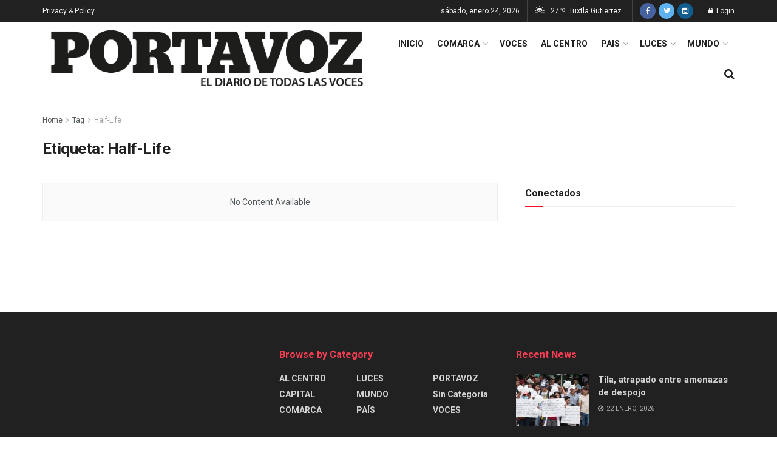

--- FILE ---
content_type: text/html; charset=UTF-8
request_url: https://portavozchiapas.com.mx/tag/half-life/
body_size: 20049
content:
<!doctype html>
<!--[if lt IE 7]> <html class="no-js lt-ie9 lt-ie8 lt-ie7" lang="es"> <![endif]-->
<!--[if IE 7]>    <html class="no-js lt-ie9 lt-ie8" lang="es"> <![endif]-->
<!--[if IE 8]>    <html class="no-js lt-ie9" lang="es"> <![endif]-->
<!--[if IE 9]>    <html class="no-js lt-ie10" lang="es"> <![endif]-->
<!--[if gt IE 8]><!--> <html class="no-js" lang="es"> <!--<![endif]-->
<head>
    <meta http-equiv="Content-Type" content="text/html; charset=UTF-8" />
    <meta name='viewport' content='width=device-width, initial-scale=1, user-scalable=yes' />
    <link rel="profile" href="http://gmpg.org/xfn/11" />
    <link rel="pingback" href="https://portavozchiapas.com.mx/xmlrpc.php" />
    <meta name="theme-color" content="#f7f7f7">
             <meta name="msapplication-navbutton-color" content="#f7f7f7">
             <meta name="apple-mobile-web-app-status-bar-style" content="#f7f7f7"><title>Half-Life &#8211; PORTAVOZ</title>
<meta name='robots' content='max-image-preview:large' />
<meta property="og:type" content="website">
<meta property="og:title" content="Half-Life &amp;#8211; PORTAVOZ">
<meta property="og:site_name" content="PORTAVOZ">
<meta property="og:description" content="EL DIARIO DE TODAS LAS VOCES">
<meta property="og:url" content="https://portavozchiapas.com.mx/tag/half-life">
<meta name="twitter:card" content="summary">
<meta name="twitter:title" content="Half-Life &#8211; PORTAVOZ">
<meta name="twitter:description" content="EL DIARIO DE TODAS LAS VOCES">
<meta name="twitter:url" content="https://portavozchiapas.com.mx/tag/half-life">
<meta name="twitter:site" content="https://twitter.com/PortavozChiapas">
<meta property="fb:app_id" content="1790446634585283">            <script type="text/javascript"> var ajax_url = 'https://portavozchiapas.com.mx/?ajax-request=jnews'; </script>
            <link rel='dns-prefetch' href='//fonts.googleapis.com' />
<link rel="alternate" type="application/rss+xml" title="PORTAVOZ &raquo; Feed" href="https://portavozchiapas.com.mx/feed/" />
<link rel="alternate" type="application/rss+xml" title="PORTAVOZ &raquo; RSS de los comentarios" href="https://portavozchiapas.com.mx/comments/feed/" />
<link rel="alternate" type="application/rss+xml" title="PORTAVOZ &raquo; Half-Life RSS de la etiqueta" href="https://portavozchiapas.com.mx/tag/half-life/feed/" />
<style id='wp-img-auto-sizes-contain-inline-css' type='text/css'>
img:is([sizes=auto i],[sizes^="auto," i]){contain-intrinsic-size:3000px 1500px}
/*# sourceURL=wp-img-auto-sizes-contain-inline-css */
</style>
<style id='wp-emoji-styles-inline-css' type='text/css'>

	img.wp-smiley, img.emoji {
		display: inline !important;
		border: none !important;
		box-shadow: none !important;
		height: 1em !important;
		width: 1em !important;
		margin: 0 0.07em !important;
		vertical-align: -0.1em !important;
		background: none !important;
		padding: 0 !important;
	}
/*# sourceURL=wp-emoji-styles-inline-css */
</style>
<style id='wp-block-library-inline-css' type='text/css'>
:root{--wp-block-synced-color:#7a00df;--wp-block-synced-color--rgb:122,0,223;--wp-bound-block-color:var(--wp-block-synced-color);--wp-editor-canvas-background:#ddd;--wp-admin-theme-color:#007cba;--wp-admin-theme-color--rgb:0,124,186;--wp-admin-theme-color-darker-10:#006ba1;--wp-admin-theme-color-darker-10--rgb:0,107,160.5;--wp-admin-theme-color-darker-20:#005a87;--wp-admin-theme-color-darker-20--rgb:0,90,135;--wp-admin-border-width-focus:2px}@media (min-resolution:192dpi){:root{--wp-admin-border-width-focus:1.5px}}.wp-element-button{cursor:pointer}:root .has-very-light-gray-background-color{background-color:#eee}:root .has-very-dark-gray-background-color{background-color:#313131}:root .has-very-light-gray-color{color:#eee}:root .has-very-dark-gray-color{color:#313131}:root .has-vivid-green-cyan-to-vivid-cyan-blue-gradient-background{background:linear-gradient(135deg,#00d084,#0693e3)}:root .has-purple-crush-gradient-background{background:linear-gradient(135deg,#34e2e4,#4721fb 50%,#ab1dfe)}:root .has-hazy-dawn-gradient-background{background:linear-gradient(135deg,#faaca8,#dad0ec)}:root .has-subdued-olive-gradient-background{background:linear-gradient(135deg,#fafae1,#67a671)}:root .has-atomic-cream-gradient-background{background:linear-gradient(135deg,#fdd79a,#004a59)}:root .has-nightshade-gradient-background{background:linear-gradient(135deg,#330968,#31cdcf)}:root .has-midnight-gradient-background{background:linear-gradient(135deg,#020381,#2874fc)}:root{--wp--preset--font-size--normal:16px;--wp--preset--font-size--huge:42px}.has-regular-font-size{font-size:1em}.has-larger-font-size{font-size:2.625em}.has-normal-font-size{font-size:var(--wp--preset--font-size--normal)}.has-huge-font-size{font-size:var(--wp--preset--font-size--huge)}.has-text-align-center{text-align:center}.has-text-align-left{text-align:left}.has-text-align-right{text-align:right}.has-fit-text{white-space:nowrap!important}#end-resizable-editor-section{display:none}.aligncenter{clear:both}.items-justified-left{justify-content:flex-start}.items-justified-center{justify-content:center}.items-justified-right{justify-content:flex-end}.items-justified-space-between{justify-content:space-between}.screen-reader-text{border:0;clip-path:inset(50%);height:1px;margin:-1px;overflow:hidden;padding:0;position:absolute;width:1px;word-wrap:normal!important}.screen-reader-text:focus{background-color:#ddd;clip-path:none;color:#444;display:block;font-size:1em;height:auto;left:5px;line-height:normal;padding:15px 23px 14px;text-decoration:none;top:5px;width:auto;z-index:100000}html :where(.has-border-color){border-style:solid}html :where([style*=border-top-color]){border-top-style:solid}html :where([style*=border-right-color]){border-right-style:solid}html :where([style*=border-bottom-color]){border-bottom-style:solid}html :where([style*=border-left-color]){border-left-style:solid}html :where([style*=border-width]){border-style:solid}html :where([style*=border-top-width]){border-top-style:solid}html :where([style*=border-right-width]){border-right-style:solid}html :where([style*=border-bottom-width]){border-bottom-style:solid}html :where([style*=border-left-width]){border-left-style:solid}html :where(img[class*=wp-image-]){height:auto;max-width:100%}:where(figure){margin:0 0 1em}html :where(.is-position-sticky){--wp-admin--admin-bar--position-offset:var(--wp-admin--admin-bar--height,0px)}@media screen and (max-width:600px){html :where(.is-position-sticky){--wp-admin--admin-bar--position-offset:0px}}

/*# sourceURL=wp-block-library-inline-css */
</style><style id='global-styles-inline-css' type='text/css'>
:root{--wp--preset--aspect-ratio--square: 1;--wp--preset--aspect-ratio--4-3: 4/3;--wp--preset--aspect-ratio--3-4: 3/4;--wp--preset--aspect-ratio--3-2: 3/2;--wp--preset--aspect-ratio--2-3: 2/3;--wp--preset--aspect-ratio--16-9: 16/9;--wp--preset--aspect-ratio--9-16: 9/16;--wp--preset--color--black: #000000;--wp--preset--color--cyan-bluish-gray: #abb8c3;--wp--preset--color--white: #ffffff;--wp--preset--color--pale-pink: #f78da7;--wp--preset--color--vivid-red: #cf2e2e;--wp--preset--color--luminous-vivid-orange: #ff6900;--wp--preset--color--luminous-vivid-amber: #fcb900;--wp--preset--color--light-green-cyan: #7bdcb5;--wp--preset--color--vivid-green-cyan: #00d084;--wp--preset--color--pale-cyan-blue: #8ed1fc;--wp--preset--color--vivid-cyan-blue: #0693e3;--wp--preset--color--vivid-purple: #9b51e0;--wp--preset--gradient--vivid-cyan-blue-to-vivid-purple: linear-gradient(135deg,rgb(6,147,227) 0%,rgb(155,81,224) 100%);--wp--preset--gradient--light-green-cyan-to-vivid-green-cyan: linear-gradient(135deg,rgb(122,220,180) 0%,rgb(0,208,130) 100%);--wp--preset--gradient--luminous-vivid-amber-to-luminous-vivid-orange: linear-gradient(135deg,rgb(252,185,0) 0%,rgb(255,105,0) 100%);--wp--preset--gradient--luminous-vivid-orange-to-vivid-red: linear-gradient(135deg,rgb(255,105,0) 0%,rgb(207,46,46) 100%);--wp--preset--gradient--very-light-gray-to-cyan-bluish-gray: linear-gradient(135deg,rgb(238,238,238) 0%,rgb(169,184,195) 100%);--wp--preset--gradient--cool-to-warm-spectrum: linear-gradient(135deg,rgb(74,234,220) 0%,rgb(151,120,209) 20%,rgb(207,42,186) 40%,rgb(238,44,130) 60%,rgb(251,105,98) 80%,rgb(254,248,76) 100%);--wp--preset--gradient--blush-light-purple: linear-gradient(135deg,rgb(255,206,236) 0%,rgb(152,150,240) 100%);--wp--preset--gradient--blush-bordeaux: linear-gradient(135deg,rgb(254,205,165) 0%,rgb(254,45,45) 50%,rgb(107,0,62) 100%);--wp--preset--gradient--luminous-dusk: linear-gradient(135deg,rgb(255,203,112) 0%,rgb(199,81,192) 50%,rgb(65,88,208) 100%);--wp--preset--gradient--pale-ocean: linear-gradient(135deg,rgb(255,245,203) 0%,rgb(182,227,212) 50%,rgb(51,167,181) 100%);--wp--preset--gradient--electric-grass: linear-gradient(135deg,rgb(202,248,128) 0%,rgb(113,206,126) 100%);--wp--preset--gradient--midnight: linear-gradient(135deg,rgb(2,3,129) 0%,rgb(40,116,252) 100%);--wp--preset--font-size--small: 13px;--wp--preset--font-size--medium: 20px;--wp--preset--font-size--large: 36px;--wp--preset--font-size--x-large: 42px;--wp--preset--spacing--20: 0.44rem;--wp--preset--spacing--30: 0.67rem;--wp--preset--spacing--40: 1rem;--wp--preset--spacing--50: 1.5rem;--wp--preset--spacing--60: 2.25rem;--wp--preset--spacing--70: 3.38rem;--wp--preset--spacing--80: 5.06rem;--wp--preset--shadow--natural: 6px 6px 9px rgba(0, 0, 0, 0.2);--wp--preset--shadow--deep: 12px 12px 50px rgba(0, 0, 0, 0.4);--wp--preset--shadow--sharp: 6px 6px 0px rgba(0, 0, 0, 0.2);--wp--preset--shadow--outlined: 6px 6px 0px -3px rgb(255, 255, 255), 6px 6px rgb(0, 0, 0);--wp--preset--shadow--crisp: 6px 6px 0px rgb(0, 0, 0);}:where(.is-layout-flex){gap: 0.5em;}:where(.is-layout-grid){gap: 0.5em;}body .is-layout-flex{display: flex;}.is-layout-flex{flex-wrap: wrap;align-items: center;}.is-layout-flex > :is(*, div){margin: 0;}body .is-layout-grid{display: grid;}.is-layout-grid > :is(*, div){margin: 0;}:where(.wp-block-columns.is-layout-flex){gap: 2em;}:where(.wp-block-columns.is-layout-grid){gap: 2em;}:where(.wp-block-post-template.is-layout-flex){gap: 1.25em;}:where(.wp-block-post-template.is-layout-grid){gap: 1.25em;}.has-black-color{color: var(--wp--preset--color--black) !important;}.has-cyan-bluish-gray-color{color: var(--wp--preset--color--cyan-bluish-gray) !important;}.has-white-color{color: var(--wp--preset--color--white) !important;}.has-pale-pink-color{color: var(--wp--preset--color--pale-pink) !important;}.has-vivid-red-color{color: var(--wp--preset--color--vivid-red) !important;}.has-luminous-vivid-orange-color{color: var(--wp--preset--color--luminous-vivid-orange) !important;}.has-luminous-vivid-amber-color{color: var(--wp--preset--color--luminous-vivid-amber) !important;}.has-light-green-cyan-color{color: var(--wp--preset--color--light-green-cyan) !important;}.has-vivid-green-cyan-color{color: var(--wp--preset--color--vivid-green-cyan) !important;}.has-pale-cyan-blue-color{color: var(--wp--preset--color--pale-cyan-blue) !important;}.has-vivid-cyan-blue-color{color: var(--wp--preset--color--vivid-cyan-blue) !important;}.has-vivid-purple-color{color: var(--wp--preset--color--vivid-purple) !important;}.has-black-background-color{background-color: var(--wp--preset--color--black) !important;}.has-cyan-bluish-gray-background-color{background-color: var(--wp--preset--color--cyan-bluish-gray) !important;}.has-white-background-color{background-color: var(--wp--preset--color--white) !important;}.has-pale-pink-background-color{background-color: var(--wp--preset--color--pale-pink) !important;}.has-vivid-red-background-color{background-color: var(--wp--preset--color--vivid-red) !important;}.has-luminous-vivid-orange-background-color{background-color: var(--wp--preset--color--luminous-vivid-orange) !important;}.has-luminous-vivid-amber-background-color{background-color: var(--wp--preset--color--luminous-vivid-amber) !important;}.has-light-green-cyan-background-color{background-color: var(--wp--preset--color--light-green-cyan) !important;}.has-vivid-green-cyan-background-color{background-color: var(--wp--preset--color--vivid-green-cyan) !important;}.has-pale-cyan-blue-background-color{background-color: var(--wp--preset--color--pale-cyan-blue) !important;}.has-vivid-cyan-blue-background-color{background-color: var(--wp--preset--color--vivid-cyan-blue) !important;}.has-vivid-purple-background-color{background-color: var(--wp--preset--color--vivid-purple) !important;}.has-black-border-color{border-color: var(--wp--preset--color--black) !important;}.has-cyan-bluish-gray-border-color{border-color: var(--wp--preset--color--cyan-bluish-gray) !important;}.has-white-border-color{border-color: var(--wp--preset--color--white) !important;}.has-pale-pink-border-color{border-color: var(--wp--preset--color--pale-pink) !important;}.has-vivid-red-border-color{border-color: var(--wp--preset--color--vivid-red) !important;}.has-luminous-vivid-orange-border-color{border-color: var(--wp--preset--color--luminous-vivid-orange) !important;}.has-luminous-vivid-amber-border-color{border-color: var(--wp--preset--color--luminous-vivid-amber) !important;}.has-light-green-cyan-border-color{border-color: var(--wp--preset--color--light-green-cyan) !important;}.has-vivid-green-cyan-border-color{border-color: var(--wp--preset--color--vivid-green-cyan) !important;}.has-pale-cyan-blue-border-color{border-color: var(--wp--preset--color--pale-cyan-blue) !important;}.has-vivid-cyan-blue-border-color{border-color: var(--wp--preset--color--vivid-cyan-blue) !important;}.has-vivid-purple-border-color{border-color: var(--wp--preset--color--vivid-purple) !important;}.has-vivid-cyan-blue-to-vivid-purple-gradient-background{background: var(--wp--preset--gradient--vivid-cyan-blue-to-vivid-purple) !important;}.has-light-green-cyan-to-vivid-green-cyan-gradient-background{background: var(--wp--preset--gradient--light-green-cyan-to-vivid-green-cyan) !important;}.has-luminous-vivid-amber-to-luminous-vivid-orange-gradient-background{background: var(--wp--preset--gradient--luminous-vivid-amber-to-luminous-vivid-orange) !important;}.has-luminous-vivid-orange-to-vivid-red-gradient-background{background: var(--wp--preset--gradient--luminous-vivid-orange-to-vivid-red) !important;}.has-very-light-gray-to-cyan-bluish-gray-gradient-background{background: var(--wp--preset--gradient--very-light-gray-to-cyan-bluish-gray) !important;}.has-cool-to-warm-spectrum-gradient-background{background: var(--wp--preset--gradient--cool-to-warm-spectrum) !important;}.has-blush-light-purple-gradient-background{background: var(--wp--preset--gradient--blush-light-purple) !important;}.has-blush-bordeaux-gradient-background{background: var(--wp--preset--gradient--blush-bordeaux) !important;}.has-luminous-dusk-gradient-background{background: var(--wp--preset--gradient--luminous-dusk) !important;}.has-pale-ocean-gradient-background{background: var(--wp--preset--gradient--pale-ocean) !important;}.has-electric-grass-gradient-background{background: var(--wp--preset--gradient--electric-grass) !important;}.has-midnight-gradient-background{background: var(--wp--preset--gradient--midnight) !important;}.has-small-font-size{font-size: var(--wp--preset--font-size--small) !important;}.has-medium-font-size{font-size: var(--wp--preset--font-size--medium) !important;}.has-large-font-size{font-size: var(--wp--preset--font-size--large) !important;}.has-x-large-font-size{font-size: var(--wp--preset--font-size--x-large) !important;}
/*# sourceURL=global-styles-inline-css */
</style>

<style id='classic-theme-styles-inline-css' type='text/css'>
/*! This file is auto-generated */
.wp-block-button__link{color:#fff;background-color:#32373c;border-radius:9999px;box-shadow:none;text-decoration:none;padding:calc(.667em + 2px) calc(1.333em + 2px);font-size:1.125em}.wp-block-file__button{background:#32373c;color:#fff;text-decoration:none}
/*# sourceURL=/wp-includes/css/classic-themes.min.css */
</style>
<link rel='stylesheet' id='jnews-previewslider-css' href='https://portavozchiapas.com.mx/wp-content/plugins/jnews-gallery/assets/css/previewslider.css' type='text/css' media='all' />
<link rel='stylesheet' id='jnews-previewslider-responsive-css' href='https://portavozchiapas.com.mx/wp-content/plugins/jnews-gallery/assets/css/previewslider-responsive.css' type='text/css' media='all' />
<link rel='stylesheet' id='jnews_customizer_font-css' href='//fonts.googleapis.com/css?family=Roboto%3Aregular%2C500%2C700%2C500%2Cregular' type='text/css' media='all' />
<link rel='stylesheet' id='mediaelement-css' href='https://portavozchiapas.com.mx/wp-includes/js/mediaelement/mediaelementplayer-legacy.min.css?ver=4.2.17' type='text/css' media='all' />
<link rel='stylesheet' id='wp-mediaelement-css' href='https://portavozchiapas.com.mx/wp-includes/js/mediaelement/wp-mediaelement.min.css?ver=6.9' type='text/css' media='all' />
<link rel='stylesheet' id='jnews-frontend-css' href='https://portavozchiapas.com.mx/wp-content/themes/jnews/assets/dist/frontend.min.css?ver=1.1.0' type='text/css' media='all' />
<link rel='stylesheet' id='jnews-style-css' href='https://portavozchiapas.com.mx/wp-content/themes/jnews/style.css?ver=1.1.0' type='text/css' media='all' />
<link rel='stylesheet' id='jnews-dynamic-style-css' href='https://portavozchiapas.com.mx/wp-content/uploads/jnews/jnews-dynamic-styles.css?ver=6.9' type='text/css' media='all' />
<link rel='stylesheet' id='jnews-social-login-style-css' href='https://portavozchiapas.com.mx/wp-content/plugins/jnews-social-login/assets/css/plugin.css?ver=1.0.0' type='text/css' media='all' />
<link rel='stylesheet' id='jnews-weather-style-css' href='https://portavozchiapas.com.mx/wp-content/plugins/jnews-weather/assets/css/plugin.css?ver=1.0.0' type='text/css' media='all' />
<script type="text/javascript" src="https://portavozchiapas.com.mx/wp-includes/js/jquery/jquery.min.js?ver=3.7.1" id="jquery-core-js"></script>
<script type="text/javascript" src="https://portavozchiapas.com.mx/wp-includes/js/jquery/jquery-migrate.min.js?ver=3.4.1" id="jquery-migrate-js"></script>
<script type="text/javascript" src="https://portavozchiapas.com.mx/wp-content/plugins/jnews-gallery/assets/js/jquery.previewslider.js" id="jnews-previewslider-js"></script>
<link rel="https://api.w.org/" href="https://portavozchiapas.com.mx/wp-json/" /><link rel="alternate" title="JSON" type="application/json" href="https://portavozchiapas.com.mx/wp-json/wp/v2/tags/557" /><link rel="EditURI" type="application/rsd+xml" title="RSD" href="https://portavozchiapas.com.mx/xmlrpc.php?rsd" />
<meta name="generator" content="WordPress 6.9" />
<meta name="facebook-domain-verification" content="od220059xzmhai547sfnja0p8kloyz" /><meta name="generator" content="Powered by WPBakery Page Builder - drag and drop page builder for WordPress."/>
<!--[if lte IE 9]><link rel="stylesheet" type="text/css" href="https://portavozchiapas.com.mx/wp-content/plugins/js_composer/assets/css/vc_lte_ie9.min.css" media="screen"><![endif]-->      <meta name="onesignal" content="wordpress-plugin"/>
            <script>

      window.OneSignalDeferred = window.OneSignalDeferred || [];

      OneSignalDeferred.push(function(OneSignal) {
        var oneSignal_options = {};
        window._oneSignalInitOptions = oneSignal_options;

        oneSignal_options['serviceWorkerParam'] = { scope: '/' };
oneSignal_options['serviceWorkerPath'] = 'OneSignalSDKWorker.js.php';

        OneSignal.Notifications.setDefaultUrl("https://portavozchiapas.com.mx");

        oneSignal_options['wordpress'] = true;
oneSignal_options['appId'] = '9a0a03fb-f863-479f-b531-61818f18b2e7';
oneSignal_options['allowLocalhostAsSecureOrigin'] = true;
oneSignal_options['welcomeNotification'] = { };
oneSignal_options['welcomeNotification']['title'] = "";
oneSignal_options['welcomeNotification']['message'] = "GRACIAS POR SUSCRIBIRSE";
oneSignal_options['path'] = "https://portavozchiapas.com.mx/wp-content/plugins/onesignal-free-web-push-notifications/sdk_files/";
oneSignal_options['safari_web_id'] = "web.onesignal.auto.66c6cf5f-f4e2-4fcc-bb6d-d84762ec1541";
oneSignal_options['persistNotification'] = false;
oneSignal_options['promptOptions'] = { };
oneSignal_options['notifyButton'] = { };
oneSignal_options['notifyButton']['enable'] = true;
oneSignal_options['notifyButton']['position'] = 'bottom-right';
oneSignal_options['notifyButton']['theme'] = 'default';
oneSignal_options['notifyButton']['size'] = 'medium';
oneSignal_options['notifyButton']['showCredit'] = true;
oneSignal_options['notifyButton']['text'] = {};
oneSignal_options['notifyButton']['text']['tip.state.unsubscribed'] = 'Suscribete para recibir notificaciones';
oneSignal_options['notifyButton']['text']['tip.state.subscribed'] = 'Estas suscrito, recibiras notificaciones de las noticias';
oneSignal_options['notifyButton']['text']['tip.state.blocked'] = 'tu has bloqueado las notificaciones';
oneSignal_options['notifyButton']['text']['message.action.subscribed'] = 'Gracias por suscribirte!!!';
oneSignal_options['notifyButton']['text']['message.action.resubscribed'] = 'Estas suscrito, recibiras notificaciones de las noticias';
oneSignal_options['notifyButton']['text']['dialog.main.button.subscribe'] = 'SUSCRIBIRSE';
              OneSignal.init(window._oneSignalInitOptions);
              OneSignal.Slidedown.promptPush()      });

      function documentInitOneSignal() {
        var oneSignal_elements = document.getElementsByClassName("OneSignal-prompt");

        var oneSignalLinkClickHandler = function(event) { OneSignal.Notifications.requestPermission(); event.preventDefault(); };        for(var i = 0; i < oneSignal_elements.length; i++)
          oneSignal_elements[i].addEventListener('click', oneSignalLinkClickHandler, false);
      }

      if (document.readyState === 'complete') {
           documentInitOneSignal();
      }
      else {
           window.addEventListener("load", function(event){
               documentInitOneSignal();
          });
      }
    </script>

<!-- Jetpack Open Graph Tags -->
<meta property="og:type" content="website" />
<meta property="og:title" content="Half-Life &#8211; PORTAVOZ" />
<meta property="og:url" content="https://portavozchiapas.com.mx/tag/half-life/" />
<meta property="og:site_name" content="PORTAVOZ" />
<meta property="og:image" content="https://portavozchiapas.com.mx/wp-content/uploads/2024/12/cropped-IMG-20220201-WA0041.jpg" />
<meta property="og:image:width" content="512" />
<meta property="og:image:height" content="512" />
<meta property="og:image:alt" content="" />
<meta property="og:locale" content="es_LA" />

<!-- End Jetpack Open Graph Tags -->
<script type='application/ld+json'>{"@context":"http:\/\/schema.org","@type":"WebSite","@id":"https:\/\/portavozchiapas.com.mx\/#website","url":"https:\/\/portavozchiapas.com.mx\/","name":"","potentialAction":{"@type":"SearchAction","target":"https:\/\/portavozchiapas.com.mx\/?s={search_term_string}","query-input":"required name=search_term_string"}}</script>
<link rel="icon" href="https://portavozchiapas.com.mx/wp-content/uploads/2024/12/cropped-IMG-20220201-WA0041-32x32.jpg" sizes="32x32" />
<link rel="icon" href="https://portavozchiapas.com.mx/wp-content/uploads/2024/12/cropped-IMG-20220201-WA0041-192x192.jpg" sizes="192x192" />
<link rel="apple-touch-icon" href="https://portavozchiapas.com.mx/wp-content/uploads/2024/12/cropped-IMG-20220201-WA0041-180x180.jpg" />
<meta name="msapplication-TileImage" content="https://portavozchiapas.com.mx/wp-content/uploads/2024/12/cropped-IMG-20220201-WA0041-270x270.jpg" />
<noscript><style type="text/css"> .wpb_animate_when_almost_visible { opacity: 1; }</style></noscript></head>
<body class="archive tag tag-half-life tag-557 wp-theme-jnews jnews jsc_normal wpb-js-composer js-comp-ver-5.4.2 vc_responsive">

    

    <div class="jeg_ad jeg_ad_top jnews_header_top_ads">
            </div>

    <!-- The Main Wrapper
    ============================================= -->
    <div class="jeg_viewport">

        
        <div class="jeg_header_wrapper">
            <div class="jeg_header_instagram_wrapper">
    </div>

<!-- HEADER -->
<div class="jeg_header normal">
    <div class="jeg_topbar jeg_container dark">
    <div class="container">
        <div class="jeg_nav_row">
            
                <div class="jeg_nav_col jeg_nav_left  jeg_nav_grow">
                    <div class="item_wrap jeg_nav_alignleft">
                        <div class="jeg_nav_item">
	<ul class="jeg_menu jeg_top_menu"><li id="menu-item-590" class="menu-item menu-item-type-custom menu-item-object-custom menu-item-590"><a href="#">Privacy &#038; Policy</a></li>
</ul></div>                    </div>
                </div>

                
                <div class="jeg_nav_col jeg_nav_center  jeg_nav_normal">
                    <div class="item_wrap jeg_nav_aligncenter">
                                            </div>
                </div>

                
                <div class="jeg_nav_col jeg_nav_right  jeg_nav_normal">
                    <div class="item_wrap jeg_nav_alignright">
                        <div class="jeg_nav_item jeg_top_date">
    sábado, enero 24, 2026</div><div class="jeg_nav_item jeg_top_weather hide">
                        <div class="jeg_weather_condition">
                            <span class="jeg_weather_icon">
                                <i class="jegicon jegicon-sunny-day-sm"></i>
                            </span>
                        </div>
                        <div class="jeg_weather_temp">
                            <span class="jeg_weather_value">27</span>
                            <span class="jeg_weather_unit">&deg;c</span>
                        </div>
                        <div class="jeg_weather_location">
                            <span>Tuxtla Gutierrez</span>
                        </div>
                        <div class="jeg_weather_item hide temp item_4">
                            
                        </div>
                    </div><div class="jeg_nav_item socials_widget jeg_social_icon_block circle">
    <a href="https://www.facebook.com/PortavozChiapas/" class="jeg_facebook"><i class="fa fa-facebook"></i> </a><a href="https://twitter.com/PortavozChiapas" class="jeg_twitter"><i class="fa fa-twitter"></i> </a><a href="https://www.instagram.com/portavozchiapas/" class="jeg_instagram"><i class="fa fa-instagram"></i> </a></div><div class="jeg_nav_item jeg_nav_account">
    <ul class="jeg_accountlink jeg_menu">
        <li>
            <i class="fa fa-spinner fa-spin fa-fw"></i>
        </li>
    </ul>
</div>                    </div>
                </div>

                        </div>
    </div>
</div><!-- /.jeg_container --><div class="jeg_midbar jeg_container normal">
    <div class="container">
        <div class="jeg_nav_row">
            
                <div class="jeg_nav_col jeg_nav_left jeg_nav_grow">
                    <div class="item_wrap jeg_nav_alignleft">
                        <div class="jeg_nav_item jeg_logo jeg_desktop_logo">
    <a href="https://portavozchiapas.com.mx/" style="padding: 0px 0px 0px 0px;">
        <img src="https://portavozchiapas.com.mx/wp-content/uploads/2025/01/Portavoz-en-negro_Mesa-de-trabajo-1.png"  alt="PORTAVOZ">    </a>
</div>                    </div>
                </div>

                
                <div class="jeg_nav_col jeg_nav_center jeg_nav_normal">
                    <div class="item_wrap jeg_nav_aligncenter">
                                            </div>
                </div>

                
                <div class="jeg_nav_col jeg_nav_right jeg_nav_grow">
                    <div class="item_wrap jeg_nav_alignright">
                        <div class="jeg_nav_item jeg_mainmenu_wrap"><ul class="jeg_menu jeg_main_menu jeg_menu_style_1"><li id="menu-item-576" class="menu-item menu-item-type-post_type menu-item-object-page menu-item-home menu-item-576 bgnav"><a href="https://portavozchiapas.com.mx/">INICIO</a></li>
<li id="menu-item-676" class="menu-item menu-item-type-taxonomy menu-item-object-category menu-item-676 bgnav jeg_megamenu category_1" data-number="9"><a href="https://portavozchiapas.com.mx/category/comarca/">COMARCA</a><div class="sub-menu">
                <div class="jeg_newsfeed clearfix">
                    
                    <div class="jeg_newsfeed_list">
                        <div data-cat-id="5" data-load-status="loaded" class="jeg_newsfeed_container">
                            <div class="newsfeed_carousel owl-carousel no_subcat">
                                <div class="jeg_newsfeed_item ">
                    <div class="jeg_thumb">
                        
                        <a href="https://portavozchiapas.com.mx/2026/01/22/tila-atrapado-entre-amenazas-de-despojo/"><div class="thumbnail-container size-500 "><img width="360" height="180" src="https://portavozchiapas.com.mx/wp-content/themes/jnews/assets/img/jeg-empty.png" class="attachment-jnews-360x180 size-jnews-360x180 owl-lazy wp-post-image" alt="Tila, atrapado entre amenazas de despojo" decoding="async" fetchpriority="high" data-src="https://portavozchiapas.com.mx/wp-content/uploads/2026/01/6fd7a53c-4995-403e-8f72-d27c693a9e21-360x180.jpeg" /></div></a>
                    </div>
                    <h3 class="jeg_post_title"><a href="https://portavozchiapas.com.mx/2026/01/22/tila-atrapado-entre-amenazas-de-despojo/">Tila, atrapado entre amenazas de despojo</a></h3>
                </div><div class="jeg_newsfeed_item ">
                    <div class="jeg_thumb">
                        
                        <a href="https://portavozchiapas.com.mx/2026/01/22/el-color-de-la-tradicion-desborda-las-calles/"><div class="thumbnail-container size-500 "><img width="360" height="180" src="https://portavozchiapas.com.mx/wp-content/themes/jnews/assets/img/jeg-empty.png" class="attachment-jnews-360x180 size-jnews-360x180 owl-lazy wp-post-image" alt="El color de la tradición desborda las calles" decoding="async" data-src="https://portavozchiapas.com.mx/wp-content/uploads/2026/01/IMG_9624-360x180.jpeg" /></div></a>
                    </div>
                    <h3 class="jeg_post_title"><a href="https://portavozchiapas.com.mx/2026/01/22/el-color-de-la-tradicion-desborda-las-calles/">El color de la tradición desborda las calles</a></h3>
                </div><div class="jeg_newsfeed_item ">
                    <div class="jeg_thumb">
                        
                        <a href="https://portavozchiapas.com.mx/2026/01/22/bajas-temperaturas-frenan-actividad-pesquera-estatal/"><div class="thumbnail-container size-500 "><img width="360" height="180" src="https://portavozchiapas.com.mx/wp-content/themes/jnews/assets/img/jeg-empty.png" class="attachment-jnews-360x180 size-jnews-360x180 owl-lazy wp-post-image" alt="Bajas temperaturas frenan actividad pesquera estatal" decoding="async" data-src="https://portavozchiapas.com.mx/wp-content/uploads/2026/01/7819cd63-4586-46d4-a2f1-e9c59db85825-360x180.jpeg" /></div></a>
                    </div>
                    <h3 class="jeg_post_title"><a href="https://portavozchiapas.com.mx/2026/01/22/bajas-temperaturas-frenan-actividad-pesquera-estatal/">Bajas temperaturas frenan actividad pesquera estatal</a></h3>
                </div><div class="jeg_newsfeed_item ">
                    <div class="jeg_thumb">
                        
                        <a href="https://portavozchiapas.com.mx/2026/01/22/era-e-impi-dan-indicacion-geografica-del-comiteco/"><div class="thumbnail-container size-500 "><img width="360" height="180" src="https://portavozchiapas.com.mx/wp-content/themes/jnews/assets/img/jeg-empty.png" class="attachment-jnews-360x180 size-jnews-360x180 owl-lazy wp-post-image" alt="ERA e IMPI dan Indicación Geográfica del Comiteco" decoding="async" data-src="https://portavozchiapas.com.mx/wp-content/uploads/2026/01/IMG_9622-360x180.jpeg" /></div></a>
                    </div>
                    <h3 class="jeg_post_title"><a href="https://portavozchiapas.com.mx/2026/01/22/era-e-impi-dan-indicacion-geografica-del-comiteco/">ERA e IMPI dan Indicación Geográfica del Comiteco</a></h3>
                </div><div class="jeg_newsfeed_item ">
                    <div class="jeg_thumb">
                        
                        <a href="https://portavozchiapas.com.mx/2026/01/22/blindaje-sanitario-en-las-escuelas-de-nivel-basico/"><div class="thumbnail-container size-500 "><img width="360" height="180" src="https://portavozchiapas.com.mx/wp-content/themes/jnews/assets/img/jeg-empty.png" class="attachment-jnews-360x180 size-jnews-360x180 owl-lazy wp-post-image" alt="Blindaje sanitario en las escuelas de nivel básico" decoding="async" data-src="https://portavozchiapas.com.mx/wp-content/uploads/2026/01/BLINDAJE-360x180.jpeg" /></div></a>
                    </div>
                    <h3 class="jeg_post_title"><a href="https://portavozchiapas.com.mx/2026/01/22/blindaje-sanitario-en-las-escuelas-de-nivel-basico/">Blindaje sanitario en las escuelas de nivel básico</a></h3>
                </div><div class="jeg_newsfeed_item ">
                    <div class="jeg_thumb">
                        
                        <a href="https://portavozchiapas.com.mx/2026/01/22/manuel-sobrino-mc-se-fortalece-rumbo-al-ano-2027-en-chiapas/"><div class="thumbnail-container size-500 "><img width="360" height="180" src="https://portavozchiapas.com.mx/wp-content/themes/jnews/assets/img/jeg-empty.png" class="attachment-jnews-360x180 size-jnews-360x180 owl-lazy wp-post-image" alt="Manuel Sobrino: MC se fortalece rumbo al año 2027 en Chiapas" decoding="async" data-src="https://portavozchiapas.com.mx/wp-content/uploads/2026/01/MANUEL-SOBRINO-360x180.jpg" /></div></a>
                    </div>
                    <h3 class="jeg_post_title"><a href="https://portavozchiapas.com.mx/2026/01/22/manuel-sobrino-mc-se-fortalece-rumbo-al-ano-2027-en-chiapas/">Manuel Sobrino: MC se fortalece rumbo al año 2027 en Chiapas</a></h3>
                </div><div class="jeg_newsfeed_item ">
                    <div class="jeg_thumb">
                        
                        <a href="https://portavozchiapas.com.mx/2026/01/22/sclc-incumple-pension-y-deja-en-abandono-a-viuda/"><div class="thumbnail-container size-500 "><img width="360" height="180" src="https://portavozchiapas.com.mx/wp-content/themes/jnews/assets/img/jeg-empty.png" class="attachment-jnews-360x180 size-jnews-360x180 owl-lazy wp-post-image" alt="SCLC incumple pensión y deja en abandono a viuda" decoding="async" data-src="https://portavozchiapas.com.mx/wp-content/uploads/2026/01/SCLC-360x180.jpg" /></div></a>
                    </div>
                    <h3 class="jeg_post_title"><a href="https://portavozchiapas.com.mx/2026/01/22/sclc-incumple-pension-y-deja-en-abandono-a-viuda/">SCLC incumple pensión y deja en abandono a viuda</a></h3>
                </div><div class="jeg_newsfeed_item ">
                    <div class="jeg_thumb">
                        
                        <a href="https://portavozchiapas.com.mx/2026/01/21/avanza-alfabetizacion-y-en-44-municipios-ven-meta-cercana/"><div class="thumbnail-container size-500 "><img width="360" height="180" src="https://portavozchiapas.com.mx/wp-content/themes/jnews/assets/img/jeg-empty.png" class="attachment-jnews-360x180 size-jnews-360x180 owl-lazy wp-post-image" alt="Avanza alfabetización y en 44 municipios ven meta cercana" decoding="async" data-src="https://portavozchiapas.com.mx/wp-content/uploads/2026/01/IMG_9617-360x180.jpeg" /></div></a>
                    </div>
                    <h3 class="jeg_post_title"><a href="https://portavozchiapas.com.mx/2026/01/21/avanza-alfabetizacion-y-en-44-municipios-ven-meta-cercana/">Avanza alfabetización y en 44 municipios ven meta cercana</a></h3>
                </div><div class="jeg_newsfeed_item ">
                    <div class="jeg_thumb">
                        
                        <a href="https://portavozchiapas.com.mx/2026/01/21/solicitan-intervencion-estatal-por-abandono-en-salud-rural/"><div class="thumbnail-container size-500 "><img width="360" height="180" src="https://portavozchiapas.com.mx/wp-content/themes/jnews/assets/img/jeg-empty.png" class="attachment-jnews-360x180 size-jnews-360x180 owl-lazy wp-post-image" alt="Solicitan intervención estatal por abandono en salud rural" decoding="async" data-src="https://portavozchiapas.com.mx/wp-content/uploads/2026/01/94911214-9f1f-47c8-81da-00c79d51879f-360x180.jpeg" /></div></a>
                    </div>
                    <h3 class="jeg_post_title"><a href="https://portavozchiapas.com.mx/2026/01/21/solicitan-intervencion-estatal-por-abandono-en-salud-rural/">Solicitan intervención estatal por abandono en salud rural</a></h3>
                </div>
                            </div>
                        </div>
                        <div class="newsfeed_overlay">
                            <div class="preloader_type preloader_dot">
                                <div class="newsfeed_preloader jeg_preloader dot">
                                    <span></span><span></span><span></span>
                                </div>
                                <div class="newsfeed_preloader jeg_preloader circle">
                                    <div class="jnews_preloader_circle_outer">
                                        <div class="jnews_preloader_circle_inner"></div>
                                    </div>
                                </div>
                                <div class="newsfeed_preloader jeg_preloader square">
                                    <div class="jeg_square"><div class="jeg_square_inner"></div></div>
                                </div>
                            </div>
                        </div>
                    </div>
                </div>
            </div></li>
<li id="menu-item-37829" class="menu-item menu-item-type-taxonomy menu-item-object-category menu-item-37829 bgnav"><a href="https://portavozchiapas.com.mx/category/voces/">VOCES</a></li>
<li id="menu-item-79329" class="menu-item menu-item-type-taxonomy menu-item-object-category menu-item-79329 bgnav"><a href="https://portavozchiapas.com.mx/category/al-centro/">AL CENTRO</a></li>
<li id="menu-item-677" class="menu-item menu-item-type-taxonomy menu-item-object-category menu-item-677 bgnav jeg_megamenu category_1" data-number="9"><a href="https://portavozchiapas.com.mx/category/pais/">PAIS</a><div class="sub-menu">
                <div class="jeg_newsfeed clearfix">
                    
                    <div class="jeg_newsfeed_list">
                        <div data-cat-id="9" data-load-status="loaded" class="jeg_newsfeed_container">
                            <div class="newsfeed_carousel owl-carousel no_subcat">
                                <div class="jeg_newsfeed_item ">
                    <div class="jeg_thumb">
                        
                        <a href="https://portavozchiapas.com.mx/2026/01/22/reforma-electoral-regulara-la-ia-en-las-campanas/"><div class="thumbnail-container size-500 "><img width="360" height="180" src="https://portavozchiapas.com.mx/wp-content/themes/jnews/assets/img/jeg-empty.png" class="attachment-jnews-360x180 size-jnews-360x180 owl-lazy wp-post-image" alt="Reforma electoral regulará la IA en las campañas" decoding="async" data-src="https://portavozchiapas.com.mx/wp-content/uploads/2026/01/IA-360x180.jpg" /></div></a>
                    </div>
                    <h3 class="jeg_post_title"><a href="https://portavozchiapas.com.mx/2026/01/22/reforma-electoral-regulara-la-ia-en-las-campanas/">Reforma electoral regulará la IA en las campañas</a></h3>
                </div><div class="jeg_newsfeed_item ">
                    <div class="jeg_thumb">
                        
                        <a href="https://portavozchiapas.com.mx/2026/01/21/los-directivos-de-gasolinas-bienestar-sin-experiencia/"><div class="thumbnail-container size-500 "><img width="360" height="180" src="https://portavozchiapas.com.mx/wp-content/themes/jnews/assets/img/jeg-empty.png" class="attachment-jnews-360x180 size-jnews-360x180 owl-lazy wp-post-image" alt="Los directivos de Gasolinas Bienestar, sin experiencia" decoding="async" data-src="https://portavozchiapas.com.mx/wp-content/uploads/2026/01/WhatsApp-Image-2026-01-22-at-08.12.07-360x180.jpeg" /></div></a>
                    </div>
                    <h3 class="jeg_post_title"><a href="https://portavozchiapas.com.mx/2026/01/21/los-directivos-de-gasolinas-bienestar-sin-experiencia/">Los directivos de Gasolinas Bienestar, sin experiencia</a></h3>
                </div><div class="jeg_newsfeed_item ">
                    <div class="jeg_thumb">
                        
                        <a href="https://portavozchiapas.com.mx/2026/01/19/economia-de-mexico-crecera-1-5-en-2026/"><div class="thumbnail-container size-500 "><img width="360" height="180" src="https://portavozchiapas.com.mx/wp-content/themes/jnews/assets/img/jeg-empty.png" class="attachment-jnews-360x180 size-jnews-360x180 owl-lazy wp-post-image" alt="Economía de México crecerá 1.5 % en 2026" decoding="async" data-src="https://portavozchiapas.com.mx/wp-content/uploads/2026/01/WhatsApp-Image-2026-01-19-at-21.53.36-360x180.jpeg" /></div></a>
                    </div>
                    <h3 class="jeg_post_title"><a href="https://portavozchiapas.com.mx/2026/01/19/economia-de-mexico-crecera-1-5-en-2026/">Economía de México crecerá 1.5 % en 2026</a></h3>
                </div><div class="jeg_newsfeed_item ">
                    <div class="jeg_thumb">
                        
                        <a href="https://portavozchiapas.com.mx/2026/01/18/anuncian-credencializacion-para-homologar-la-atencion-medica/"><div class="thumbnail-container size-500 "><img width="360" height="180" src="https://portavozchiapas.com.mx/wp-content/themes/jnews/assets/img/jeg-empty.png" class="attachment-jnews-360x180 size-jnews-360x180 owl-lazy wp-post-image" alt="Anuncian credencialización para homologar la atención médica" decoding="async" data-src="https://portavozchiapas.com.mx/wp-content/uploads/2026/01/CREDENCIALIZACION-360x180.jpg" /></div></a>
                    </div>
                    <h3 class="jeg_post_title"><a href="https://portavozchiapas.com.mx/2026/01/18/anuncian-credencializacion-para-homologar-la-atencion-medica/">Anuncian credencialización para homologar la atención médica</a></h3>
                </div><div class="jeg_newsfeed_item ">
                    <div class="jeg_thumb">
                        
                        <a href="https://portavozchiapas.com.mx/2026/01/14/ante-filtracion-llaman-a-suspender-registro-de-celulares/"><div class="thumbnail-container size-500 "><img width="360" height="180" src="https://portavozchiapas.com.mx/wp-content/themes/jnews/assets/img/jeg-empty.png" class="attachment-jnews-360x180 size-jnews-360x180 owl-lazy wp-post-image" alt="Ante filtración, llaman a  suspender registro de celulares" decoding="async" data-src="https://portavozchiapas.com.mx/wp-content/uploads/2026/01/WhatsApp-Image-2026-01-14-at-21.23.29-360x180.jpeg" /></div></a>
                    </div>
                    <h3 class="jeg_post_title"><a href="https://portavozchiapas.com.mx/2026/01/14/ante-filtracion-llaman-a-suspender-registro-de-celulares/">Ante filtración, llaman a  suspender registro de celulares</a></h3>
                </div><div class="jeg_newsfeed_item ">
                    <div class="jeg_thumb">
                        
                        <a href="https://portavozchiapas.com.mx/2026/01/13/nacen-100-mil-bebes-de-adolescentes/"><div class="thumbnail-container size-500 "><img width="360" height="180" src="https://portavozchiapas.com.mx/wp-content/themes/jnews/assets/img/jeg-empty.png" class="attachment-jnews-360x180 size-jnews-360x180 owl-lazy wp-post-image" alt="Nacen 100 mil bebés de adolescentes" decoding="async" data-src="https://portavozchiapas.com.mx/wp-content/uploads/2026/01/NACIMIENTOS-360x180.jpg" /></div></a>
                    </div>
                    <h3 class="jeg_post_title"><a href="https://portavozchiapas.com.mx/2026/01/13/nacen-100-mil-bebes-de-adolescentes/">Nacen 100 mil bebés de adolescentes</a></h3>
                </div><div class="jeg_newsfeed_item ">
                    <div class="jeg_thumb">
                        
                        <a href="https://portavozchiapas.com.mx/2026/01/12/la-presidenta-descarta-una-intervencion-militar-de-ee-u/"><div class="thumbnail-container size-500 "><img width="360" height="180" src="https://portavozchiapas.com.mx/wp-content/themes/jnews/assets/img/jeg-empty.png" class="attachment-jnews-360x180 size-jnews-360x180 owl-lazy wp-post-image" alt="La presidenta descarta una intervención militar de EE. U." decoding="async" data-src="https://portavozchiapas.com.mx/wp-content/uploads/2026/01/LLAMADA-360x180.jpg" /></div></a>
                    </div>
                    <h3 class="jeg_post_title"><a href="https://portavozchiapas.com.mx/2026/01/12/la-presidenta-descarta-una-intervencion-militar-de-ee-u/">La presidenta descarta una intervención militar de EE. U.</a></h3>
                </div><div class="jeg_newsfeed_item ">
                    <div class="jeg_thumb">
                        
                        <a href="https://portavozchiapas.com.mx/2026/01/11/la-extorsion-alcanzo-maximo-historico-en-11-meses-de-2025/"><div class="thumbnail-container size-500 "><img width="360" height="180" src="https://portavozchiapas.com.mx/wp-content/themes/jnews/assets/img/jeg-empty.png" class="attachment-jnews-360x180 size-jnews-360x180 owl-lazy wp-post-image" alt="La extorsión alcanzó máximo histórico en 11 meses de 2025" decoding="async" data-src="https://portavozchiapas.com.mx/wp-content/uploads/2026/01/EXTORSION-360x180.jpg" /></div></a>
                    </div>
                    <h3 class="jeg_post_title"><a href="https://portavozchiapas.com.mx/2026/01/11/la-extorsion-alcanzo-maximo-historico-en-11-meses-de-2025/">La extorsión alcanzó máximo histórico en 11 meses de 2025</a></h3>
                </div><div class="jeg_newsfeed_item ">
                    <div class="jeg_thumb">
                        
                        <a href="https://portavozchiapas.com.mx/2026/01/08/avalan-ordenes-de-aprehension-bajo-la-necesidad-de-cautela/"><div class="thumbnail-container size-500 "><img width="360" height="180" src="https://portavozchiapas.com.mx/wp-content/themes/jnews/assets/img/jeg-empty.png" class="attachment-jnews-360x180 size-jnews-360x180 owl-lazy wp-post-image" alt="Avalan órdenes de aprehensión bajo la ‘necesidad de cautela’" decoding="async" data-src="https://portavozchiapas.com.mx/wp-content/uploads/2026/01/APREHENSION-360x180.jpg" /></div></a>
                    </div>
                    <h3 class="jeg_post_title"><a href="https://portavozchiapas.com.mx/2026/01/08/avalan-ordenes-de-aprehension-bajo-la-necesidad-de-cautela/">Avalan órdenes de aprehensión bajo la ‘necesidad de cautela’</a></h3>
                </div>
                            </div>
                        </div>
                        <div class="newsfeed_overlay">
                            <div class="preloader_type preloader_dot">
                                <div class="newsfeed_preloader jeg_preloader dot">
                                    <span></span><span></span><span></span>
                                </div>
                                <div class="newsfeed_preloader jeg_preloader circle">
                                    <div class="jnews_preloader_circle_outer">
                                        <div class="jnews_preloader_circle_inner"></div>
                                    </div>
                                </div>
                                <div class="newsfeed_preloader jeg_preloader square">
                                    <div class="jeg_square"><div class="jeg_square_inner"></div></div>
                                </div>
                            </div>
                        </div>
                    </div>
                </div>
            </div></li>
<li id="menu-item-1383" class="menu-item menu-item-type-taxonomy menu-item-object-category menu-item-1383 bgnav jeg_megamenu category_1" data-number="9"><a href="https://portavozchiapas.com.mx/category/luces/">LUCES</a><div class="sub-menu">
                <div class="jeg_newsfeed clearfix">
                    
                    <div class="jeg_newsfeed_list">
                        <div data-cat-id="7" data-load-status="loaded" class="jeg_newsfeed_container">
                            <div class="newsfeed_carousel owl-carousel no_subcat">
                                <div class="jeg_newsfeed_item ">
                    <div class="jeg_thumb">
                        
                        <a href="https://portavozchiapas.com.mx/2026/01/21/ep-de-nishati-propone-un-viaje-emocional-profundo/"><div class="thumbnail-container size-500 "><img width="360" height="180" src="https://portavozchiapas.com.mx/wp-content/themes/jnews/assets/img/jeg-empty.png" class="attachment-jnews-360x180 size-jnews-360x180 owl-lazy wp-post-image" alt="EP de Nishati propone un viaje emocional profundo" decoding="async" data-src="https://portavozchiapas.com.mx/wp-content/uploads/2026/01/WhatsApp-Image-2026-01-23-at-13.05.37-360x180.jpeg" /></div></a>
                    </div>
                    <h3 class="jeg_post_title"><a href="https://portavozchiapas.com.mx/2026/01/21/ep-de-nishati-propone-un-viaje-emocional-profundo/">EP de Nishati propone un viaje emocional profundo</a></h3>
                </div><div class="jeg_newsfeed_item ">
                    <div class="jeg_thumb">
                        
                        <a href="https://portavozchiapas.com.mx/2026/01/14/1960-encuentra-claridad-y-caracter-en-americano/"><div class="thumbnail-container size-500 "><img width="360" height="180" src="https://portavozchiapas.com.mx/wp-content/themes/jnews/assets/img/jeg-empty.png" class="attachment-jnews-360x180 size-jnews-360x180 owl-lazy wp-post-image" alt="1960 encuentra claridad y carácter en Americano" decoding="async" data-src="https://portavozchiapas.com.mx/wp-content/uploads/2026/01/3-360x180.jpg" /></div></a>
                    </div>
                    <h3 class="jeg_post_title"><a href="https://portavozchiapas.com.mx/2026/01/14/1960-encuentra-claridad-y-caracter-en-americano/">1960 encuentra claridad y carácter en Americano</a></h3>
                </div><div class="jeg_newsfeed_item ">
                    <div class="jeg_thumb">
                        
                        <a href="https://portavozchiapas.com.mx/2026/01/11/exterminio-el-templo-de-huesos/"><div class="thumbnail-container size-500 "><img width="360" height="180" src="https://portavozchiapas.com.mx/wp-content/themes/jnews/assets/img/jeg-empty.png" class="attachment-jnews-360x180 size-jnews-360x180 owl-lazy wp-post-image" alt="Exterminio: El templo de huesos" decoding="async" data-src="https://portavozchiapas.com.mx/wp-content/uploads/2026/01/1-2-360x180.jpg" /></div></a>
                    </div>
                    <h3 class="jeg_post_title"><a href="https://portavozchiapas.com.mx/2026/01/11/exterminio-el-templo-de-huesos/">Exterminio: El templo de huesos</a></h3>
                </div><div class="jeg_newsfeed_item ">
                    <div class="jeg_thumb">
                        
                        <a href="https://portavozchiapas.com.mx/2026/01/09/daelenda-empieza-un-viaje-emocional-sin-concesiones/"><div class="thumbnail-container size-500 "><img width="360" height="180" src="https://portavozchiapas.com.mx/wp-content/themes/jnews/assets/img/jeg-empty.png" class="attachment-jnews-360x180 size-jnews-360x180 owl-lazy wp-post-image" alt="Daelenda empieza un viaje emocional sin concesiones" decoding="async" data-src="https://portavozchiapas.com.mx/wp-content/uploads/2026/01/a04a165b-3ead-4df2-91a8-2353a23e6815-360x180.jpeg" /></div></a>
                    </div>
                    <h3 class="jeg_post_title"><a href="https://portavozchiapas.com.mx/2026/01/09/daelenda-empieza-un-viaje-emocional-sin-concesiones/">Daelenda empieza un viaje emocional sin concesiones</a></h3>
                </div><div class="jeg_newsfeed_item ">
                    <div class="jeg_thumb">
                        
                        <a href="https://portavozchiapas.com.mx/2025/12/29/astrid-chavira-y-la-nueva-cara-de-la-danza-urbana/"><div class="thumbnail-container size-500 "><img width="360" height="180" src="https://portavozchiapas.com.mx/wp-content/themes/jnews/assets/img/jeg-empty.png" class="attachment-jnews-360x180 size-jnews-360x180 owl-lazy wp-post-image" alt="Astrid Chavira y la nueva cara de la danza urbana" decoding="async" data-src="https://portavozchiapas.com.mx/wp-content/uploads/2025/12/43ab7492-d3e5-48db-a48d-23b7623df65b-360x180.jpeg" /></div></a>
                    </div>
                    <h3 class="jeg_post_title"><a href="https://portavozchiapas.com.mx/2025/12/29/astrid-chavira-y-la-nueva-cara-de-la-danza-urbana/">Astrid Chavira y la nueva cara de la danza urbana</a></h3>
                </div><div class="jeg_newsfeed_item ">
                    <div class="jeg_thumb">
                        
                        <a href="https://portavozchiapas.com.mx/2025/12/17/santi-casas-encuentra-refugio-en-epoca-de-frio/"><div class="thumbnail-container size-500 "><img width="360" height="180" src="https://portavozchiapas.com.mx/wp-content/themes/jnews/assets/img/jeg-empty.png" class="attachment-jnews-360x180 size-jnews-360x180 owl-lazy wp-post-image" alt="Santi Casas encuentra refugio en Época de frío" decoding="async" data-src="https://portavozchiapas.com.mx/wp-content/uploads/2025/12/6-360x180.jpeg" /></div></a>
                    </div>
                    <h3 class="jeg_post_title"><a href="https://portavozchiapas.com.mx/2025/12/17/santi-casas-encuentra-refugio-en-epoca-de-frio/">Santi Casas encuentra refugio en Época de frío</a></h3>
                </div><div class="jeg_newsfeed_item ">
                    <div class="jeg_thumb">
                        
                        <a href="https://portavozchiapas.com.mx/2025/12/10/el-diablo-en-el-camino/"><div class="thumbnail-container size-500 "><img width="360" height="180" src="https://portavozchiapas.com.mx/wp-content/themes/jnews/assets/img/jeg-empty.png" class="attachment-jnews-360x180 size-jnews-360x180 owl-lazy wp-post-image" alt="El diablo en el camino" decoding="async" data-src="https://portavozchiapas.com.mx/wp-content/uploads/2025/12/4-360x180.jpg" /></div></a>
                    </div>
                    <h3 class="jeg_post_title"><a href="https://portavozchiapas.com.mx/2025/12/10/el-diablo-en-el-camino/">El diablo en el camino</a></h3>
                </div><div class="jeg_newsfeed_item ">
                    <div class="jeg_thumb">
                        
                        <a href="https://portavozchiapas.com.mx/2025/12/10/llenita-de-flores-esencia-y-raiz-en-la-voz-de-esteban-rey/"><div class="thumbnail-container size-500 "><img width="360" height="180" src="https://portavozchiapas.com.mx/wp-content/themes/jnews/assets/img/jeg-empty.png" class="attachment-jnews-360x180 size-jnews-360x180 owl-lazy wp-post-image" alt="“Llenita de Flores”: Esencia y raíz en la voz de Esteban Rey" decoding="async" data-src="https://portavozchiapas.com.mx/wp-content/uploads/2025/12/1-360x180.png" /></div></a>
                    </div>
                    <h3 class="jeg_post_title"><a href="https://portavozchiapas.com.mx/2025/12/10/llenita-de-flores-esencia-y-raiz-en-la-voz-de-esteban-rey/">“Llenita de Flores”: Esencia y raíz en la voz de Esteban Rey</a></h3>
                </div><div class="jeg_newsfeed_item ">
                    <div class="jeg_thumb">
                        
                        <a href="https://portavozchiapas.com.mx/2025/12/03/delta-abre-una-nueva-etapa-con-contigo/"><div class="thumbnail-container size-500 "><img width="360" height="180" src="https://portavozchiapas.com.mx/wp-content/themes/jnews/assets/img/jeg-empty.png" class="attachment-jnews-360x180 size-jnews-360x180 owl-lazy wp-post-image" alt="Delta abre una nueva etapa con “Contigo”" decoding="async" data-src="https://portavozchiapas.com.mx/wp-content/uploads/2025/12/9-360x180.jpg" /></div></a>
                    </div>
                    <h3 class="jeg_post_title"><a href="https://portavozchiapas.com.mx/2025/12/03/delta-abre-una-nueva-etapa-con-contigo/">Delta abre una nueva etapa con “Contigo”</a></h3>
                </div>
                            </div>
                        </div>
                        <div class="newsfeed_overlay">
                            <div class="preloader_type preloader_dot">
                                <div class="newsfeed_preloader jeg_preloader dot">
                                    <span></span><span></span><span></span>
                                </div>
                                <div class="newsfeed_preloader jeg_preloader circle">
                                    <div class="jnews_preloader_circle_outer">
                                        <div class="jnews_preloader_circle_inner"></div>
                                    </div>
                                </div>
                                <div class="newsfeed_preloader jeg_preloader square">
                                    <div class="jeg_square"><div class="jeg_square_inner"></div></div>
                                </div>
                            </div>
                        </div>
                    </div>
                </div>
            </div></li>
<li id="menu-item-679" class="menu-item menu-item-type-taxonomy menu-item-object-category menu-item-679 bgnav jeg_megamenu category_1" data-number="9"><a href="https://portavozchiapas.com.mx/category/mundo/">MUNDO</a><div class="sub-menu">
                <div class="jeg_newsfeed clearfix">
                    
                    <div class="jeg_newsfeed_list">
                        <div data-cat-id="8" data-load-status="loaded" class="jeg_newsfeed_container">
                            <div class="newsfeed_carousel owl-carousel no_subcat">
                                <div class="jeg_newsfeed_item ">
                    <div class="jeg_thumb">
                        
                        <a href="https://portavozchiapas.com.mx/2026/01/22/putin-cederia-a-ucrania-o-gaza-activos-congelados-en-ee-uu/"><div class="thumbnail-container size-500 "><img width="360" height="180" src="https://portavozchiapas.com.mx/wp-content/themes/jnews/assets/img/jeg-empty.png" class="attachment-jnews-360x180 size-jnews-360x180 owl-lazy wp-post-image" alt="Putin cedería a Ucrania o Gaza activos congelados en EE.UU." decoding="async" data-src="https://portavozchiapas.com.mx/wp-content/uploads/2026/01/RUSIA-360x180.jpg" /></div></a>
                    </div>
                    <h3 class="jeg_post_title"><a href="https://portavozchiapas.com.mx/2026/01/22/putin-cederia-a-ucrania-o-gaza-activos-congelados-en-ee-uu/">Putin cedería a Ucrania o Gaza activos congelados en EE.UU.</a></h3>
                </div><div class="jeg_newsfeed_item ">
                    <div class="jeg_thumb">
                        
                        <a href="https://portavozchiapas.com.mx/2026/01/21/japon-reactiva-central-nuclear-la-mas-grande-en-el-mundo/"><div class="thumbnail-container size-500 "><img width="360" height="180" src="https://portavozchiapas.com.mx/wp-content/themes/jnews/assets/img/jeg-empty.png" class="attachment-jnews-360x180 size-jnews-360x180 owl-lazy wp-post-image" alt="Japón reactiva central nuclear, la más grande en el mundo" decoding="async" data-src="https://portavozchiapas.com.mx/wp-content/uploads/2026/01/WhatsApp-Image-2026-01-22-at-08.15.17-360x180.jpeg" /></div></a>
                    </div>
                    <h3 class="jeg_post_title"><a href="https://portavozchiapas.com.mx/2026/01/21/japon-reactiva-central-nuclear-la-mas-grande-en-el-mundo/">Japón reactiva central nuclear, la más grande en el mundo</a></h3>
                </div><div class="jeg_newsfeed_item ">
                    <div class="jeg_thumb">
                        
                        <a href="https://portavozchiapas.com.mx/2026/01/19/vietnam-elige-a-sus-lideres-en-conclave-de-partido-comunista/"><div class="thumbnail-container size-500 "><img width="360" height="180" src="https://portavozchiapas.com.mx/wp-content/themes/jnews/assets/img/jeg-empty.png" class="attachment-jnews-360x180 size-jnews-360x180 owl-lazy wp-post-image" alt="Vietnam elige a sus líderes en cónclave de Partido Comunista" decoding="async" data-src="https://portavozchiapas.com.mx/wp-content/uploads/2026/01/VIETNAM-360x180.jpg" /></div></a>
                    </div>
                    <h3 class="jeg_post_title"><a href="https://portavozchiapas.com.mx/2026/01/19/vietnam-elige-a-sus-lideres-en-conclave-de-partido-comunista/">Vietnam elige a sus líderes en cónclave de Partido Comunista</a></h3>
                </div><div class="jeg_newsfeed_item ">
                    <div class="jeg_thumb">
                        
                        <a href="https://portavozchiapas.com.mx/2026/01/18/bulgaria-octava-eleccion-tras-fracasos-en-formar-gobierno/"><div class="thumbnail-container size-500 "><img width="360" height="180" src="https://portavozchiapas.com.mx/wp-content/themes/jnews/assets/img/jeg-empty.png" class="attachment-jnews-360x180 size-jnews-360x180 owl-lazy wp-post-image" alt="Bulgaria: Octava elección tras fracasos en formar Gobierno" decoding="async" data-src="https://portavozchiapas.com.mx/wp-content/uploads/2026/01/BULGARIA-360x180.jpg" /></div></a>
                    </div>
                    <h3 class="jeg_post_title"><a href="https://portavozchiapas.com.mx/2026/01/18/bulgaria-octava-eleccion-tras-fracasos-en-formar-gobierno/">Bulgaria: Octava elección tras fracasos en formar Gobierno</a></h3>
                </div><div class="jeg_newsfeed_item ">
                    <div class="jeg_thumb">
                        
                        <a href="https://portavozchiapas.com.mx/2026/01/14/en-japon-convocaran-a-elecciones-anticipadas/"><div class="thumbnail-container size-500 "><img width="360" height="180" src="https://portavozchiapas.com.mx/wp-content/themes/jnews/assets/img/jeg-empty.png" class="attachment-jnews-360x180 size-jnews-360x180 owl-lazy wp-post-image" alt="En Japón convocarán a elecciones anticipadas" decoding="async" data-src="https://portavozchiapas.com.mx/wp-content/uploads/2026/01/JAPON-360x180.jpg" /></div></a>
                    </div>
                    <h3 class="jeg_post_title"><a href="https://portavozchiapas.com.mx/2026/01/14/en-japon-convocaran-a-elecciones-anticipadas/">En Japón convocarán a elecciones anticipadas</a></h3>
                </div><div class="jeg_newsfeed_item ">
                    <div class="jeg_thumb">
                        
                        <a href="https://portavozchiapas.com.mx/2026/01/13/reino-unido-ilegaliza-crear-imagenes-intimas/"><div class="thumbnail-container size-500 "><img width="360" height="180" src="https://portavozchiapas.com.mx/wp-content/themes/jnews/assets/img/jeg-empty.png" class="attachment-jnews-360x180 size-jnews-360x180 owl-lazy wp-post-image" alt="Reino Unido ilegaliza crear imágenes íntimas" decoding="async" data-src="https://portavozchiapas.com.mx/wp-content/uploads/2026/01/WhatsApp-Image-2026-01-13-at-22.07.44-360x180.jpeg" /></div></a>
                    </div>
                    <h3 class="jeg_post_title"><a href="https://portavozchiapas.com.mx/2026/01/13/reino-unido-ilegaliza-crear-imagenes-intimas/">Reino Unido ilegaliza crear imágenes íntimas</a></h3>
                </div><div class="jeg_newsfeed_item ">
                    <div class="jeg_thumb">
                        
                        <a href="https://portavozchiapas.com.mx/2026/01/12/bolivia-sindicatos-y-gobierno-pactan-fin-de-los-bloqueos/"><div class="thumbnail-container size-500 "><img width="360" height="180" src="https://portavozchiapas.com.mx/wp-content/themes/jnews/assets/img/jeg-empty.png" class="attachment-jnews-360x180 size-jnews-360x180 owl-lazy wp-post-image" alt="Bolivia: Sindicatos y Gobierno pactan fin de los bloqueos" decoding="async" data-src="https://portavozchiapas.com.mx/wp-content/uploads/2026/01/WhatsApp-Image-2026-01-12-at-21.13.05-360x180.jpeg" /></div></a>
                    </div>
                    <h3 class="jeg_post_title"><a href="https://portavozchiapas.com.mx/2026/01/12/bolivia-sindicatos-y-gobierno-pactan-fin-de-los-bloqueos/">Bolivia: Sindicatos y Gobierno pactan fin de los bloqueos</a></h3>
                </div><div class="jeg_newsfeed_item ">
                    <div class="jeg_thumb">
                        
                        <a href="https://portavozchiapas.com.mx/2026/01/11/birmania-abre-urnas-para-la-segunda-fase-electoral/"><div class="thumbnail-container size-500 "><img width="360" height="180" src="https://portavozchiapas.com.mx/wp-content/themes/jnews/assets/img/jeg-empty.png" class="attachment-jnews-360x180 size-jnews-360x180 owl-lazy wp-post-image" alt="Birmania abre urnas para la segunda fase electoral" decoding="async" data-src="https://portavozchiapas.com.mx/wp-content/uploads/2026/01/WhatsApp-Image-2026-01-12-at-09.24.28-360x180.jpeg" /></div></a>
                    </div>
                    <h3 class="jeg_post_title"><a href="https://portavozchiapas.com.mx/2026/01/11/birmania-abre-urnas-para-la-segunda-fase-electoral/">Birmania abre urnas para la segunda fase electoral</a></h3>
                </div><div class="jeg_newsfeed_item ">
                    <div class="jeg_thumb">
                        
                        <a href="https://portavozchiapas.com.mx/2026/01/08/irlanda-y-hungria-votaran-en-contra-acuerdo-con-mercosur/"><div class="thumbnail-container size-500 "><img width="360" height="180" src="https://portavozchiapas.com.mx/wp-content/themes/jnews/assets/img/jeg-empty.png" class="attachment-jnews-360x180 size-jnews-360x180 owl-lazy wp-post-image" alt="Irlanda y Hungría votarán en contra acuerdo con Mercosur" decoding="async" data-src="https://portavozchiapas.com.mx/wp-content/uploads/2026/01/MERCOSUR-360x180.jpg" /></div></a>
                    </div>
                    <h3 class="jeg_post_title"><a href="https://portavozchiapas.com.mx/2026/01/08/irlanda-y-hungria-votaran-en-contra-acuerdo-con-mercosur/">Irlanda y Hungría votarán en contra acuerdo con Mercosur</a></h3>
                </div>
                            </div>
                        </div>
                        <div class="newsfeed_overlay">
                            <div class="preloader_type preloader_dot">
                                <div class="newsfeed_preloader jeg_preloader dot">
                                    <span></span><span></span><span></span>
                                </div>
                                <div class="newsfeed_preloader jeg_preloader circle">
                                    <div class="jnews_preloader_circle_outer">
                                        <div class="jnews_preloader_circle_inner"></div>
                                    </div>
                                </div>
                                <div class="newsfeed_preloader jeg_preloader square">
                                    <div class="jeg_square"><div class="jeg_square_inner"></div></div>
                                </div>
                            </div>
                        </div>
                    </div>
                </div>
            </div></li>
</ul></div><!-- Search Icon -->
<div class="jeg_nav_item jeg_search_wrapper search_icon jeg_search_popup_expand">
    <a href="#" class="jeg_search_toggle"><i class="fa fa-search"></i></a>
    <form action="https://portavozchiapas.com.mx/" method="get" class="jeg_search_form" target="_top">
    <input name="s" class="jeg_search_input" placeholder="Search..." type="text" value="" autocomplete="off">
    <button type="submit" class="jeg_search_button btn"><i class="fa fa-search"></i></button>
</form>
<!-- jeg_search_hide with_result no_result -->
<div class="jeg_search_result jeg_search_hide with_result">
    <div class="search-result-wrapper">
    </div>
    <div class="search-link search-noresult">
        No Result    </div>
    <div class="search-link search-all-button">
        <i class="fa fa-search"></i> View All Result    </div>
</div></div>                    </div>
                </div>

                        </div>
    </div>
</div></div><!-- /.jeg_header -->        </div>

        <div class="jeg_header_sticky">
            <div class="sticky_blankspace"></div>
<div class="jeg_header normal">
    <div class="jeg_container">
        <div data-mode="scroll" class="jeg_stickybar jeg_navbar jeg_navbar_wrapper jeg_navbar_normal jeg_navbar_normal">
            <div class="container">
    <div class="jeg_nav_row">
        
            <div class="jeg_nav_col jeg_nav_left jeg_nav_grow">
                <div class="item_wrap jeg_nav_alignleft">
                    <div class="jeg_nav_item jeg_mainmenu_wrap"><ul class="jeg_menu jeg_main_menu jeg_menu_style_1"><li class="menu-item menu-item-type-post_type menu-item-object-page menu-item-home menu-item-576 bgnav"><a href="https://portavozchiapas.com.mx/">INICIO</a></li>
<li class="menu-item menu-item-type-taxonomy menu-item-object-category menu-item-676 bgnav jeg_megamenu category_1" data-number="9"><a href="https://portavozchiapas.com.mx/category/comarca/">COMARCA</a><div class="sub-menu">
                <div class="jeg_newsfeed clearfix">
                    
                    <div class="jeg_newsfeed_list">
                        <div data-cat-id="5" data-load-status="loaded" class="jeg_newsfeed_container">
                            <div class="newsfeed_carousel owl-carousel no_subcat">
                                <div class="jeg_newsfeed_item ">
                    <div class="jeg_thumb">
                        
                        <a href="https://portavozchiapas.com.mx/2026/01/22/tila-atrapado-entre-amenazas-de-despojo/"><div class="thumbnail-container size-500 "><img width="360" height="180" src="https://portavozchiapas.com.mx/wp-content/themes/jnews/assets/img/jeg-empty.png" class="attachment-jnews-360x180 size-jnews-360x180 owl-lazy wp-post-image" alt="Tila, atrapado entre amenazas de despojo" decoding="async" data-src="https://portavozchiapas.com.mx/wp-content/uploads/2026/01/6fd7a53c-4995-403e-8f72-d27c693a9e21-360x180.jpeg" /></div></a>
                    </div>
                    <h3 class="jeg_post_title"><a href="https://portavozchiapas.com.mx/2026/01/22/tila-atrapado-entre-amenazas-de-despojo/">Tila, atrapado entre amenazas de despojo</a></h3>
                </div><div class="jeg_newsfeed_item ">
                    <div class="jeg_thumb">
                        
                        <a href="https://portavozchiapas.com.mx/2026/01/22/el-color-de-la-tradicion-desborda-las-calles/"><div class="thumbnail-container size-500 "><img width="360" height="180" src="https://portavozchiapas.com.mx/wp-content/themes/jnews/assets/img/jeg-empty.png" class="attachment-jnews-360x180 size-jnews-360x180 owl-lazy wp-post-image" alt="El color de la tradición desborda las calles" decoding="async" data-src="https://portavozchiapas.com.mx/wp-content/uploads/2026/01/IMG_9624-360x180.jpeg" /></div></a>
                    </div>
                    <h3 class="jeg_post_title"><a href="https://portavozchiapas.com.mx/2026/01/22/el-color-de-la-tradicion-desborda-las-calles/">El color de la tradición desborda las calles</a></h3>
                </div><div class="jeg_newsfeed_item ">
                    <div class="jeg_thumb">
                        
                        <a href="https://portavozchiapas.com.mx/2026/01/22/bajas-temperaturas-frenan-actividad-pesquera-estatal/"><div class="thumbnail-container size-500 "><img width="360" height="180" src="https://portavozchiapas.com.mx/wp-content/themes/jnews/assets/img/jeg-empty.png" class="attachment-jnews-360x180 size-jnews-360x180 owl-lazy wp-post-image" alt="Bajas temperaturas frenan actividad pesquera estatal" decoding="async" data-src="https://portavozchiapas.com.mx/wp-content/uploads/2026/01/7819cd63-4586-46d4-a2f1-e9c59db85825-360x180.jpeg" /></div></a>
                    </div>
                    <h3 class="jeg_post_title"><a href="https://portavozchiapas.com.mx/2026/01/22/bajas-temperaturas-frenan-actividad-pesquera-estatal/">Bajas temperaturas frenan actividad pesquera estatal</a></h3>
                </div><div class="jeg_newsfeed_item ">
                    <div class="jeg_thumb">
                        
                        <a href="https://portavozchiapas.com.mx/2026/01/22/era-e-impi-dan-indicacion-geografica-del-comiteco/"><div class="thumbnail-container size-500 "><img width="360" height="180" src="https://portavozchiapas.com.mx/wp-content/themes/jnews/assets/img/jeg-empty.png" class="attachment-jnews-360x180 size-jnews-360x180 owl-lazy wp-post-image" alt="ERA e IMPI dan Indicación Geográfica del Comiteco" decoding="async" data-src="https://portavozchiapas.com.mx/wp-content/uploads/2026/01/IMG_9622-360x180.jpeg" /></div></a>
                    </div>
                    <h3 class="jeg_post_title"><a href="https://portavozchiapas.com.mx/2026/01/22/era-e-impi-dan-indicacion-geografica-del-comiteco/">ERA e IMPI dan Indicación Geográfica del Comiteco</a></h3>
                </div><div class="jeg_newsfeed_item ">
                    <div class="jeg_thumb">
                        
                        <a href="https://portavozchiapas.com.mx/2026/01/22/blindaje-sanitario-en-las-escuelas-de-nivel-basico/"><div class="thumbnail-container size-500 "><img width="360" height="180" src="https://portavozchiapas.com.mx/wp-content/themes/jnews/assets/img/jeg-empty.png" class="attachment-jnews-360x180 size-jnews-360x180 owl-lazy wp-post-image" alt="Blindaje sanitario en las escuelas de nivel básico" decoding="async" data-src="https://portavozchiapas.com.mx/wp-content/uploads/2026/01/BLINDAJE-360x180.jpeg" /></div></a>
                    </div>
                    <h3 class="jeg_post_title"><a href="https://portavozchiapas.com.mx/2026/01/22/blindaje-sanitario-en-las-escuelas-de-nivel-basico/">Blindaje sanitario en las escuelas de nivel básico</a></h3>
                </div><div class="jeg_newsfeed_item ">
                    <div class="jeg_thumb">
                        
                        <a href="https://portavozchiapas.com.mx/2026/01/22/manuel-sobrino-mc-se-fortalece-rumbo-al-ano-2027-en-chiapas/"><div class="thumbnail-container size-500 "><img width="360" height="180" src="https://portavozchiapas.com.mx/wp-content/themes/jnews/assets/img/jeg-empty.png" class="attachment-jnews-360x180 size-jnews-360x180 owl-lazy wp-post-image" alt="Manuel Sobrino: MC se fortalece rumbo al año 2027 en Chiapas" decoding="async" data-src="https://portavozchiapas.com.mx/wp-content/uploads/2026/01/MANUEL-SOBRINO-360x180.jpg" /></div></a>
                    </div>
                    <h3 class="jeg_post_title"><a href="https://portavozchiapas.com.mx/2026/01/22/manuel-sobrino-mc-se-fortalece-rumbo-al-ano-2027-en-chiapas/">Manuel Sobrino: MC se fortalece rumbo al año 2027 en Chiapas</a></h3>
                </div><div class="jeg_newsfeed_item ">
                    <div class="jeg_thumb">
                        
                        <a href="https://portavozchiapas.com.mx/2026/01/22/sclc-incumple-pension-y-deja-en-abandono-a-viuda/"><div class="thumbnail-container size-500 "><img width="360" height="180" src="https://portavozchiapas.com.mx/wp-content/themes/jnews/assets/img/jeg-empty.png" class="attachment-jnews-360x180 size-jnews-360x180 owl-lazy wp-post-image" alt="SCLC incumple pensión y deja en abandono a viuda" decoding="async" data-src="https://portavozchiapas.com.mx/wp-content/uploads/2026/01/SCLC-360x180.jpg" /></div></a>
                    </div>
                    <h3 class="jeg_post_title"><a href="https://portavozchiapas.com.mx/2026/01/22/sclc-incumple-pension-y-deja-en-abandono-a-viuda/">SCLC incumple pensión y deja en abandono a viuda</a></h3>
                </div><div class="jeg_newsfeed_item ">
                    <div class="jeg_thumb">
                        
                        <a href="https://portavozchiapas.com.mx/2026/01/21/avanza-alfabetizacion-y-en-44-municipios-ven-meta-cercana/"><div class="thumbnail-container size-500 "><img width="360" height="180" src="https://portavozchiapas.com.mx/wp-content/themes/jnews/assets/img/jeg-empty.png" class="attachment-jnews-360x180 size-jnews-360x180 owl-lazy wp-post-image" alt="Avanza alfabetización y en 44 municipios ven meta cercana" decoding="async" data-src="https://portavozchiapas.com.mx/wp-content/uploads/2026/01/IMG_9617-360x180.jpeg" /></div></a>
                    </div>
                    <h3 class="jeg_post_title"><a href="https://portavozchiapas.com.mx/2026/01/21/avanza-alfabetizacion-y-en-44-municipios-ven-meta-cercana/">Avanza alfabetización y en 44 municipios ven meta cercana</a></h3>
                </div><div class="jeg_newsfeed_item ">
                    <div class="jeg_thumb">
                        
                        <a href="https://portavozchiapas.com.mx/2026/01/21/solicitan-intervencion-estatal-por-abandono-en-salud-rural/"><div class="thumbnail-container size-500 "><img width="360" height="180" src="https://portavozchiapas.com.mx/wp-content/themes/jnews/assets/img/jeg-empty.png" class="attachment-jnews-360x180 size-jnews-360x180 owl-lazy wp-post-image" alt="Solicitan intervención estatal por abandono en salud rural" decoding="async" data-src="https://portavozchiapas.com.mx/wp-content/uploads/2026/01/94911214-9f1f-47c8-81da-00c79d51879f-360x180.jpeg" /></div></a>
                    </div>
                    <h3 class="jeg_post_title"><a href="https://portavozchiapas.com.mx/2026/01/21/solicitan-intervencion-estatal-por-abandono-en-salud-rural/">Solicitan intervención estatal por abandono en salud rural</a></h3>
                </div>
                            </div>
                        </div>
                        <div class="newsfeed_overlay">
                            <div class="preloader_type preloader_dot">
                                <div class="newsfeed_preloader jeg_preloader dot">
                                    <span></span><span></span><span></span>
                                </div>
                                <div class="newsfeed_preloader jeg_preloader circle">
                                    <div class="jnews_preloader_circle_outer">
                                        <div class="jnews_preloader_circle_inner"></div>
                                    </div>
                                </div>
                                <div class="newsfeed_preloader jeg_preloader square">
                                    <div class="jeg_square"><div class="jeg_square_inner"></div></div>
                                </div>
                            </div>
                        </div>
                    </div>
                </div>
            </div></li>
<li class="menu-item menu-item-type-taxonomy menu-item-object-category menu-item-37829 bgnav"><a href="https://portavozchiapas.com.mx/category/voces/">VOCES</a></li>
<li class="menu-item menu-item-type-taxonomy menu-item-object-category menu-item-79329 bgnav"><a href="https://portavozchiapas.com.mx/category/al-centro/">AL CENTRO</a></li>
<li class="menu-item menu-item-type-taxonomy menu-item-object-category menu-item-677 bgnav jeg_megamenu category_1" data-number="9"><a href="https://portavozchiapas.com.mx/category/pais/">PAIS</a><div class="sub-menu">
                <div class="jeg_newsfeed clearfix">
                    
                    <div class="jeg_newsfeed_list">
                        <div data-cat-id="9" data-load-status="loaded" class="jeg_newsfeed_container">
                            <div class="newsfeed_carousel owl-carousel no_subcat">
                                <div class="jeg_newsfeed_item ">
                    <div class="jeg_thumb">
                        
                        <a href="https://portavozchiapas.com.mx/2026/01/22/reforma-electoral-regulara-la-ia-en-las-campanas/"><div class="thumbnail-container size-500 "><img width="360" height="180" src="https://portavozchiapas.com.mx/wp-content/themes/jnews/assets/img/jeg-empty.png" class="attachment-jnews-360x180 size-jnews-360x180 owl-lazy wp-post-image" alt="Reforma electoral regulará la IA en las campañas" decoding="async" data-src="https://portavozchiapas.com.mx/wp-content/uploads/2026/01/IA-360x180.jpg" /></div></a>
                    </div>
                    <h3 class="jeg_post_title"><a href="https://portavozchiapas.com.mx/2026/01/22/reforma-electoral-regulara-la-ia-en-las-campanas/">Reforma electoral regulará la IA en las campañas</a></h3>
                </div><div class="jeg_newsfeed_item ">
                    <div class="jeg_thumb">
                        
                        <a href="https://portavozchiapas.com.mx/2026/01/21/los-directivos-de-gasolinas-bienestar-sin-experiencia/"><div class="thumbnail-container size-500 "><img width="360" height="180" src="https://portavozchiapas.com.mx/wp-content/themes/jnews/assets/img/jeg-empty.png" class="attachment-jnews-360x180 size-jnews-360x180 owl-lazy wp-post-image" alt="Los directivos de Gasolinas Bienestar, sin experiencia" decoding="async" data-src="https://portavozchiapas.com.mx/wp-content/uploads/2026/01/WhatsApp-Image-2026-01-22-at-08.12.07-360x180.jpeg" /></div></a>
                    </div>
                    <h3 class="jeg_post_title"><a href="https://portavozchiapas.com.mx/2026/01/21/los-directivos-de-gasolinas-bienestar-sin-experiencia/">Los directivos de Gasolinas Bienestar, sin experiencia</a></h3>
                </div><div class="jeg_newsfeed_item ">
                    <div class="jeg_thumb">
                        
                        <a href="https://portavozchiapas.com.mx/2026/01/19/economia-de-mexico-crecera-1-5-en-2026/"><div class="thumbnail-container size-500 "><img width="360" height="180" src="https://portavozchiapas.com.mx/wp-content/themes/jnews/assets/img/jeg-empty.png" class="attachment-jnews-360x180 size-jnews-360x180 owl-lazy wp-post-image" alt="Economía de México crecerá 1.5 % en 2026" decoding="async" data-src="https://portavozchiapas.com.mx/wp-content/uploads/2026/01/WhatsApp-Image-2026-01-19-at-21.53.36-360x180.jpeg" /></div></a>
                    </div>
                    <h3 class="jeg_post_title"><a href="https://portavozchiapas.com.mx/2026/01/19/economia-de-mexico-crecera-1-5-en-2026/">Economía de México crecerá 1.5 % en 2026</a></h3>
                </div><div class="jeg_newsfeed_item ">
                    <div class="jeg_thumb">
                        
                        <a href="https://portavozchiapas.com.mx/2026/01/18/anuncian-credencializacion-para-homologar-la-atencion-medica/"><div class="thumbnail-container size-500 "><img width="360" height="180" src="https://portavozchiapas.com.mx/wp-content/themes/jnews/assets/img/jeg-empty.png" class="attachment-jnews-360x180 size-jnews-360x180 owl-lazy wp-post-image" alt="Anuncian credencialización para homologar la atención médica" decoding="async" data-src="https://portavozchiapas.com.mx/wp-content/uploads/2026/01/CREDENCIALIZACION-360x180.jpg" /></div></a>
                    </div>
                    <h3 class="jeg_post_title"><a href="https://portavozchiapas.com.mx/2026/01/18/anuncian-credencializacion-para-homologar-la-atencion-medica/">Anuncian credencialización para homologar la atención médica</a></h3>
                </div><div class="jeg_newsfeed_item ">
                    <div class="jeg_thumb">
                        
                        <a href="https://portavozchiapas.com.mx/2026/01/14/ante-filtracion-llaman-a-suspender-registro-de-celulares/"><div class="thumbnail-container size-500 "><img width="360" height="180" src="https://portavozchiapas.com.mx/wp-content/themes/jnews/assets/img/jeg-empty.png" class="attachment-jnews-360x180 size-jnews-360x180 owl-lazy wp-post-image" alt="Ante filtración, llaman a  suspender registro de celulares" decoding="async" data-src="https://portavozchiapas.com.mx/wp-content/uploads/2026/01/WhatsApp-Image-2026-01-14-at-21.23.29-360x180.jpeg" /></div></a>
                    </div>
                    <h3 class="jeg_post_title"><a href="https://portavozchiapas.com.mx/2026/01/14/ante-filtracion-llaman-a-suspender-registro-de-celulares/">Ante filtración, llaman a  suspender registro de celulares</a></h3>
                </div><div class="jeg_newsfeed_item ">
                    <div class="jeg_thumb">
                        
                        <a href="https://portavozchiapas.com.mx/2026/01/13/nacen-100-mil-bebes-de-adolescentes/"><div class="thumbnail-container size-500 "><img width="360" height="180" src="https://portavozchiapas.com.mx/wp-content/themes/jnews/assets/img/jeg-empty.png" class="attachment-jnews-360x180 size-jnews-360x180 owl-lazy wp-post-image" alt="Nacen 100 mil bebés de adolescentes" decoding="async" data-src="https://portavozchiapas.com.mx/wp-content/uploads/2026/01/NACIMIENTOS-360x180.jpg" /></div></a>
                    </div>
                    <h3 class="jeg_post_title"><a href="https://portavozchiapas.com.mx/2026/01/13/nacen-100-mil-bebes-de-adolescentes/">Nacen 100 mil bebés de adolescentes</a></h3>
                </div><div class="jeg_newsfeed_item ">
                    <div class="jeg_thumb">
                        
                        <a href="https://portavozchiapas.com.mx/2026/01/12/la-presidenta-descarta-una-intervencion-militar-de-ee-u/"><div class="thumbnail-container size-500 "><img width="360" height="180" src="https://portavozchiapas.com.mx/wp-content/themes/jnews/assets/img/jeg-empty.png" class="attachment-jnews-360x180 size-jnews-360x180 owl-lazy wp-post-image" alt="La presidenta descarta una intervención militar de EE. U." decoding="async" data-src="https://portavozchiapas.com.mx/wp-content/uploads/2026/01/LLAMADA-360x180.jpg" /></div></a>
                    </div>
                    <h3 class="jeg_post_title"><a href="https://portavozchiapas.com.mx/2026/01/12/la-presidenta-descarta-una-intervencion-militar-de-ee-u/">La presidenta descarta una intervención militar de EE. U.</a></h3>
                </div><div class="jeg_newsfeed_item ">
                    <div class="jeg_thumb">
                        
                        <a href="https://portavozchiapas.com.mx/2026/01/11/la-extorsion-alcanzo-maximo-historico-en-11-meses-de-2025/"><div class="thumbnail-container size-500 "><img width="360" height="180" src="https://portavozchiapas.com.mx/wp-content/themes/jnews/assets/img/jeg-empty.png" class="attachment-jnews-360x180 size-jnews-360x180 owl-lazy wp-post-image" alt="La extorsión alcanzó máximo histórico en 11 meses de 2025" decoding="async" data-src="https://portavozchiapas.com.mx/wp-content/uploads/2026/01/EXTORSION-360x180.jpg" /></div></a>
                    </div>
                    <h3 class="jeg_post_title"><a href="https://portavozchiapas.com.mx/2026/01/11/la-extorsion-alcanzo-maximo-historico-en-11-meses-de-2025/">La extorsión alcanzó máximo histórico en 11 meses de 2025</a></h3>
                </div><div class="jeg_newsfeed_item ">
                    <div class="jeg_thumb">
                        
                        <a href="https://portavozchiapas.com.mx/2026/01/08/avalan-ordenes-de-aprehension-bajo-la-necesidad-de-cautela/"><div class="thumbnail-container size-500 "><img width="360" height="180" src="https://portavozchiapas.com.mx/wp-content/themes/jnews/assets/img/jeg-empty.png" class="attachment-jnews-360x180 size-jnews-360x180 owl-lazy wp-post-image" alt="Avalan órdenes de aprehensión bajo la ‘necesidad de cautela’" decoding="async" data-src="https://portavozchiapas.com.mx/wp-content/uploads/2026/01/APREHENSION-360x180.jpg" /></div></a>
                    </div>
                    <h3 class="jeg_post_title"><a href="https://portavozchiapas.com.mx/2026/01/08/avalan-ordenes-de-aprehension-bajo-la-necesidad-de-cautela/">Avalan órdenes de aprehensión bajo la ‘necesidad de cautela’</a></h3>
                </div>
                            </div>
                        </div>
                        <div class="newsfeed_overlay">
                            <div class="preloader_type preloader_dot">
                                <div class="newsfeed_preloader jeg_preloader dot">
                                    <span></span><span></span><span></span>
                                </div>
                                <div class="newsfeed_preloader jeg_preloader circle">
                                    <div class="jnews_preloader_circle_outer">
                                        <div class="jnews_preloader_circle_inner"></div>
                                    </div>
                                </div>
                                <div class="newsfeed_preloader jeg_preloader square">
                                    <div class="jeg_square"><div class="jeg_square_inner"></div></div>
                                </div>
                            </div>
                        </div>
                    </div>
                </div>
            </div></li>
<li class="menu-item menu-item-type-taxonomy menu-item-object-category menu-item-1383 bgnav jeg_megamenu category_1" data-number="9"><a href="https://portavozchiapas.com.mx/category/luces/">LUCES</a><div class="sub-menu">
                <div class="jeg_newsfeed clearfix">
                    
                    <div class="jeg_newsfeed_list">
                        <div data-cat-id="7" data-load-status="loaded" class="jeg_newsfeed_container">
                            <div class="newsfeed_carousel owl-carousel no_subcat">
                                <div class="jeg_newsfeed_item ">
                    <div class="jeg_thumb">
                        
                        <a href="https://portavozchiapas.com.mx/2026/01/21/ep-de-nishati-propone-un-viaje-emocional-profundo/"><div class="thumbnail-container size-500 "><img width="360" height="180" src="https://portavozchiapas.com.mx/wp-content/themes/jnews/assets/img/jeg-empty.png" class="attachment-jnews-360x180 size-jnews-360x180 owl-lazy wp-post-image" alt="EP de Nishati propone un viaje emocional profundo" decoding="async" data-src="https://portavozchiapas.com.mx/wp-content/uploads/2026/01/WhatsApp-Image-2026-01-23-at-13.05.37-360x180.jpeg" /></div></a>
                    </div>
                    <h3 class="jeg_post_title"><a href="https://portavozchiapas.com.mx/2026/01/21/ep-de-nishati-propone-un-viaje-emocional-profundo/">EP de Nishati propone un viaje emocional profundo</a></h3>
                </div><div class="jeg_newsfeed_item ">
                    <div class="jeg_thumb">
                        
                        <a href="https://portavozchiapas.com.mx/2026/01/14/1960-encuentra-claridad-y-caracter-en-americano/"><div class="thumbnail-container size-500 "><img width="360" height="180" src="https://portavozchiapas.com.mx/wp-content/themes/jnews/assets/img/jeg-empty.png" class="attachment-jnews-360x180 size-jnews-360x180 owl-lazy wp-post-image" alt="1960 encuentra claridad y carácter en Americano" decoding="async" data-src="https://portavozchiapas.com.mx/wp-content/uploads/2026/01/3-360x180.jpg" /></div></a>
                    </div>
                    <h3 class="jeg_post_title"><a href="https://portavozchiapas.com.mx/2026/01/14/1960-encuentra-claridad-y-caracter-en-americano/">1960 encuentra claridad y carácter en Americano</a></h3>
                </div><div class="jeg_newsfeed_item ">
                    <div class="jeg_thumb">
                        
                        <a href="https://portavozchiapas.com.mx/2026/01/11/exterminio-el-templo-de-huesos/"><div class="thumbnail-container size-500 "><img width="360" height="180" src="https://portavozchiapas.com.mx/wp-content/themes/jnews/assets/img/jeg-empty.png" class="attachment-jnews-360x180 size-jnews-360x180 owl-lazy wp-post-image" alt="Exterminio: El templo de huesos" decoding="async" data-src="https://portavozchiapas.com.mx/wp-content/uploads/2026/01/1-2-360x180.jpg" /></div></a>
                    </div>
                    <h3 class="jeg_post_title"><a href="https://portavozchiapas.com.mx/2026/01/11/exterminio-el-templo-de-huesos/">Exterminio: El templo de huesos</a></h3>
                </div><div class="jeg_newsfeed_item ">
                    <div class="jeg_thumb">
                        
                        <a href="https://portavozchiapas.com.mx/2026/01/09/daelenda-empieza-un-viaje-emocional-sin-concesiones/"><div class="thumbnail-container size-500 "><img width="360" height="180" src="https://portavozchiapas.com.mx/wp-content/themes/jnews/assets/img/jeg-empty.png" class="attachment-jnews-360x180 size-jnews-360x180 owl-lazy wp-post-image" alt="Daelenda empieza un viaje emocional sin concesiones" decoding="async" data-src="https://portavozchiapas.com.mx/wp-content/uploads/2026/01/a04a165b-3ead-4df2-91a8-2353a23e6815-360x180.jpeg" /></div></a>
                    </div>
                    <h3 class="jeg_post_title"><a href="https://portavozchiapas.com.mx/2026/01/09/daelenda-empieza-un-viaje-emocional-sin-concesiones/">Daelenda empieza un viaje emocional sin concesiones</a></h3>
                </div><div class="jeg_newsfeed_item ">
                    <div class="jeg_thumb">
                        
                        <a href="https://portavozchiapas.com.mx/2025/12/29/astrid-chavira-y-la-nueva-cara-de-la-danza-urbana/"><div class="thumbnail-container size-500 "><img width="360" height="180" src="https://portavozchiapas.com.mx/wp-content/themes/jnews/assets/img/jeg-empty.png" class="attachment-jnews-360x180 size-jnews-360x180 owl-lazy wp-post-image" alt="Astrid Chavira y la nueva cara de la danza urbana" decoding="async" data-src="https://portavozchiapas.com.mx/wp-content/uploads/2025/12/43ab7492-d3e5-48db-a48d-23b7623df65b-360x180.jpeg" /></div></a>
                    </div>
                    <h3 class="jeg_post_title"><a href="https://portavozchiapas.com.mx/2025/12/29/astrid-chavira-y-la-nueva-cara-de-la-danza-urbana/">Astrid Chavira y la nueva cara de la danza urbana</a></h3>
                </div><div class="jeg_newsfeed_item ">
                    <div class="jeg_thumb">
                        
                        <a href="https://portavozchiapas.com.mx/2025/12/17/santi-casas-encuentra-refugio-en-epoca-de-frio/"><div class="thumbnail-container size-500 "><img width="360" height="180" src="https://portavozchiapas.com.mx/wp-content/themes/jnews/assets/img/jeg-empty.png" class="attachment-jnews-360x180 size-jnews-360x180 owl-lazy wp-post-image" alt="Santi Casas encuentra refugio en Época de frío" decoding="async" data-src="https://portavozchiapas.com.mx/wp-content/uploads/2025/12/6-360x180.jpeg" /></div></a>
                    </div>
                    <h3 class="jeg_post_title"><a href="https://portavozchiapas.com.mx/2025/12/17/santi-casas-encuentra-refugio-en-epoca-de-frio/">Santi Casas encuentra refugio en Época de frío</a></h3>
                </div><div class="jeg_newsfeed_item ">
                    <div class="jeg_thumb">
                        
                        <a href="https://portavozchiapas.com.mx/2025/12/10/el-diablo-en-el-camino/"><div class="thumbnail-container size-500 "><img width="360" height="180" src="https://portavozchiapas.com.mx/wp-content/themes/jnews/assets/img/jeg-empty.png" class="attachment-jnews-360x180 size-jnews-360x180 owl-lazy wp-post-image" alt="El diablo en el camino" decoding="async" data-src="https://portavozchiapas.com.mx/wp-content/uploads/2025/12/4-360x180.jpg" /></div></a>
                    </div>
                    <h3 class="jeg_post_title"><a href="https://portavozchiapas.com.mx/2025/12/10/el-diablo-en-el-camino/">El diablo en el camino</a></h3>
                </div><div class="jeg_newsfeed_item ">
                    <div class="jeg_thumb">
                        
                        <a href="https://portavozchiapas.com.mx/2025/12/10/llenita-de-flores-esencia-y-raiz-en-la-voz-de-esteban-rey/"><div class="thumbnail-container size-500 "><img width="360" height="180" src="https://portavozchiapas.com.mx/wp-content/themes/jnews/assets/img/jeg-empty.png" class="attachment-jnews-360x180 size-jnews-360x180 owl-lazy wp-post-image" alt="“Llenita de Flores”: Esencia y raíz en la voz de Esteban Rey" decoding="async" data-src="https://portavozchiapas.com.mx/wp-content/uploads/2025/12/1-360x180.png" /></div></a>
                    </div>
                    <h3 class="jeg_post_title"><a href="https://portavozchiapas.com.mx/2025/12/10/llenita-de-flores-esencia-y-raiz-en-la-voz-de-esteban-rey/">“Llenita de Flores”: Esencia y raíz en la voz de Esteban Rey</a></h3>
                </div><div class="jeg_newsfeed_item ">
                    <div class="jeg_thumb">
                        
                        <a href="https://portavozchiapas.com.mx/2025/12/03/delta-abre-una-nueva-etapa-con-contigo/"><div class="thumbnail-container size-500 "><img width="360" height="180" src="https://portavozchiapas.com.mx/wp-content/themes/jnews/assets/img/jeg-empty.png" class="attachment-jnews-360x180 size-jnews-360x180 owl-lazy wp-post-image" alt="Delta abre una nueva etapa con “Contigo”" decoding="async" data-src="https://portavozchiapas.com.mx/wp-content/uploads/2025/12/9-360x180.jpg" /></div></a>
                    </div>
                    <h3 class="jeg_post_title"><a href="https://portavozchiapas.com.mx/2025/12/03/delta-abre-una-nueva-etapa-con-contigo/">Delta abre una nueva etapa con “Contigo”</a></h3>
                </div>
                            </div>
                        </div>
                        <div class="newsfeed_overlay">
                            <div class="preloader_type preloader_dot">
                                <div class="newsfeed_preloader jeg_preloader dot">
                                    <span></span><span></span><span></span>
                                </div>
                                <div class="newsfeed_preloader jeg_preloader circle">
                                    <div class="jnews_preloader_circle_outer">
                                        <div class="jnews_preloader_circle_inner"></div>
                                    </div>
                                </div>
                                <div class="newsfeed_preloader jeg_preloader square">
                                    <div class="jeg_square"><div class="jeg_square_inner"></div></div>
                                </div>
                            </div>
                        </div>
                    </div>
                </div>
            </div></li>
<li class="menu-item menu-item-type-taxonomy menu-item-object-category menu-item-679 bgnav jeg_megamenu category_1" data-number="9"><a href="https://portavozchiapas.com.mx/category/mundo/">MUNDO</a><div class="sub-menu">
                <div class="jeg_newsfeed clearfix">
                    
                    <div class="jeg_newsfeed_list">
                        <div data-cat-id="8" data-load-status="loaded" class="jeg_newsfeed_container">
                            <div class="newsfeed_carousel owl-carousel no_subcat">
                                <div class="jeg_newsfeed_item ">
                    <div class="jeg_thumb">
                        
                        <a href="https://portavozchiapas.com.mx/2026/01/22/putin-cederia-a-ucrania-o-gaza-activos-congelados-en-ee-uu/"><div class="thumbnail-container size-500 "><img width="360" height="180" src="https://portavozchiapas.com.mx/wp-content/themes/jnews/assets/img/jeg-empty.png" class="attachment-jnews-360x180 size-jnews-360x180 owl-lazy wp-post-image" alt="Putin cedería a Ucrania o Gaza activos congelados en EE.UU." decoding="async" data-src="https://portavozchiapas.com.mx/wp-content/uploads/2026/01/RUSIA-360x180.jpg" /></div></a>
                    </div>
                    <h3 class="jeg_post_title"><a href="https://portavozchiapas.com.mx/2026/01/22/putin-cederia-a-ucrania-o-gaza-activos-congelados-en-ee-uu/">Putin cedería a Ucrania o Gaza activos congelados en EE.UU.</a></h3>
                </div><div class="jeg_newsfeed_item ">
                    <div class="jeg_thumb">
                        
                        <a href="https://portavozchiapas.com.mx/2026/01/21/japon-reactiva-central-nuclear-la-mas-grande-en-el-mundo/"><div class="thumbnail-container size-500 "><img width="360" height="180" src="https://portavozchiapas.com.mx/wp-content/themes/jnews/assets/img/jeg-empty.png" class="attachment-jnews-360x180 size-jnews-360x180 owl-lazy wp-post-image" alt="Japón reactiva central nuclear, la más grande en el mundo" decoding="async" data-src="https://portavozchiapas.com.mx/wp-content/uploads/2026/01/WhatsApp-Image-2026-01-22-at-08.15.17-360x180.jpeg" /></div></a>
                    </div>
                    <h3 class="jeg_post_title"><a href="https://portavozchiapas.com.mx/2026/01/21/japon-reactiva-central-nuclear-la-mas-grande-en-el-mundo/">Japón reactiva central nuclear, la más grande en el mundo</a></h3>
                </div><div class="jeg_newsfeed_item ">
                    <div class="jeg_thumb">
                        
                        <a href="https://portavozchiapas.com.mx/2026/01/19/vietnam-elige-a-sus-lideres-en-conclave-de-partido-comunista/"><div class="thumbnail-container size-500 "><img width="360" height="180" src="https://portavozchiapas.com.mx/wp-content/themes/jnews/assets/img/jeg-empty.png" class="attachment-jnews-360x180 size-jnews-360x180 owl-lazy wp-post-image" alt="Vietnam elige a sus líderes en cónclave de Partido Comunista" decoding="async" data-src="https://portavozchiapas.com.mx/wp-content/uploads/2026/01/VIETNAM-360x180.jpg" /></div></a>
                    </div>
                    <h3 class="jeg_post_title"><a href="https://portavozchiapas.com.mx/2026/01/19/vietnam-elige-a-sus-lideres-en-conclave-de-partido-comunista/">Vietnam elige a sus líderes en cónclave de Partido Comunista</a></h3>
                </div><div class="jeg_newsfeed_item ">
                    <div class="jeg_thumb">
                        
                        <a href="https://portavozchiapas.com.mx/2026/01/18/bulgaria-octava-eleccion-tras-fracasos-en-formar-gobierno/"><div class="thumbnail-container size-500 "><img width="360" height="180" src="https://portavozchiapas.com.mx/wp-content/themes/jnews/assets/img/jeg-empty.png" class="attachment-jnews-360x180 size-jnews-360x180 owl-lazy wp-post-image" alt="Bulgaria: Octava elección tras fracasos en formar Gobierno" decoding="async" data-src="https://portavozchiapas.com.mx/wp-content/uploads/2026/01/BULGARIA-360x180.jpg" /></div></a>
                    </div>
                    <h3 class="jeg_post_title"><a href="https://portavozchiapas.com.mx/2026/01/18/bulgaria-octava-eleccion-tras-fracasos-en-formar-gobierno/">Bulgaria: Octava elección tras fracasos en formar Gobierno</a></h3>
                </div><div class="jeg_newsfeed_item ">
                    <div class="jeg_thumb">
                        
                        <a href="https://portavozchiapas.com.mx/2026/01/14/en-japon-convocaran-a-elecciones-anticipadas/"><div class="thumbnail-container size-500 "><img width="360" height="180" src="https://portavozchiapas.com.mx/wp-content/themes/jnews/assets/img/jeg-empty.png" class="attachment-jnews-360x180 size-jnews-360x180 owl-lazy wp-post-image" alt="En Japón convocarán a elecciones anticipadas" decoding="async" data-src="https://portavozchiapas.com.mx/wp-content/uploads/2026/01/JAPON-360x180.jpg" /></div></a>
                    </div>
                    <h3 class="jeg_post_title"><a href="https://portavozchiapas.com.mx/2026/01/14/en-japon-convocaran-a-elecciones-anticipadas/">En Japón convocarán a elecciones anticipadas</a></h3>
                </div><div class="jeg_newsfeed_item ">
                    <div class="jeg_thumb">
                        
                        <a href="https://portavozchiapas.com.mx/2026/01/13/reino-unido-ilegaliza-crear-imagenes-intimas/"><div class="thumbnail-container size-500 "><img width="360" height="180" src="https://portavozchiapas.com.mx/wp-content/themes/jnews/assets/img/jeg-empty.png" class="attachment-jnews-360x180 size-jnews-360x180 owl-lazy wp-post-image" alt="Reino Unido ilegaliza crear imágenes íntimas" decoding="async" data-src="https://portavozchiapas.com.mx/wp-content/uploads/2026/01/WhatsApp-Image-2026-01-13-at-22.07.44-360x180.jpeg" /></div></a>
                    </div>
                    <h3 class="jeg_post_title"><a href="https://portavozchiapas.com.mx/2026/01/13/reino-unido-ilegaliza-crear-imagenes-intimas/">Reino Unido ilegaliza crear imágenes íntimas</a></h3>
                </div><div class="jeg_newsfeed_item ">
                    <div class="jeg_thumb">
                        
                        <a href="https://portavozchiapas.com.mx/2026/01/12/bolivia-sindicatos-y-gobierno-pactan-fin-de-los-bloqueos/"><div class="thumbnail-container size-500 "><img width="360" height="180" src="https://portavozchiapas.com.mx/wp-content/themes/jnews/assets/img/jeg-empty.png" class="attachment-jnews-360x180 size-jnews-360x180 owl-lazy wp-post-image" alt="Bolivia: Sindicatos y Gobierno pactan fin de los bloqueos" decoding="async" data-src="https://portavozchiapas.com.mx/wp-content/uploads/2026/01/WhatsApp-Image-2026-01-12-at-21.13.05-360x180.jpeg" /></div></a>
                    </div>
                    <h3 class="jeg_post_title"><a href="https://portavozchiapas.com.mx/2026/01/12/bolivia-sindicatos-y-gobierno-pactan-fin-de-los-bloqueos/">Bolivia: Sindicatos y Gobierno pactan fin de los bloqueos</a></h3>
                </div><div class="jeg_newsfeed_item ">
                    <div class="jeg_thumb">
                        
                        <a href="https://portavozchiapas.com.mx/2026/01/11/birmania-abre-urnas-para-la-segunda-fase-electoral/"><div class="thumbnail-container size-500 "><img width="360" height="180" src="https://portavozchiapas.com.mx/wp-content/themes/jnews/assets/img/jeg-empty.png" class="attachment-jnews-360x180 size-jnews-360x180 owl-lazy wp-post-image" alt="Birmania abre urnas para la segunda fase electoral" decoding="async" data-src="https://portavozchiapas.com.mx/wp-content/uploads/2026/01/WhatsApp-Image-2026-01-12-at-09.24.28-360x180.jpeg" /></div></a>
                    </div>
                    <h3 class="jeg_post_title"><a href="https://portavozchiapas.com.mx/2026/01/11/birmania-abre-urnas-para-la-segunda-fase-electoral/">Birmania abre urnas para la segunda fase electoral</a></h3>
                </div><div class="jeg_newsfeed_item ">
                    <div class="jeg_thumb">
                        
                        <a href="https://portavozchiapas.com.mx/2026/01/08/irlanda-y-hungria-votaran-en-contra-acuerdo-con-mercosur/"><div class="thumbnail-container size-500 "><img width="360" height="180" src="https://portavozchiapas.com.mx/wp-content/themes/jnews/assets/img/jeg-empty.png" class="attachment-jnews-360x180 size-jnews-360x180 owl-lazy wp-post-image" alt="Irlanda y Hungría votarán en contra acuerdo con Mercosur" decoding="async" data-src="https://portavozchiapas.com.mx/wp-content/uploads/2026/01/MERCOSUR-360x180.jpg" /></div></a>
                    </div>
                    <h3 class="jeg_post_title"><a href="https://portavozchiapas.com.mx/2026/01/08/irlanda-y-hungria-votaran-en-contra-acuerdo-con-mercosur/">Irlanda y Hungría votarán en contra acuerdo con Mercosur</a></h3>
                </div>
                            </div>
                        </div>
                        <div class="newsfeed_overlay">
                            <div class="preloader_type preloader_dot">
                                <div class="newsfeed_preloader jeg_preloader dot">
                                    <span></span><span></span><span></span>
                                </div>
                                <div class="newsfeed_preloader jeg_preloader circle">
                                    <div class="jnews_preloader_circle_outer">
                                        <div class="jnews_preloader_circle_inner"></div>
                                    </div>
                                </div>
                                <div class="newsfeed_preloader jeg_preloader square">
                                    <div class="jeg_square"><div class="jeg_square_inner"></div></div>
                                </div>
                            </div>
                        </div>
                    </div>
                </div>
            </div></li>
</ul></div>                </div>
            </div>

            
            <div class="jeg_nav_col jeg_nav_center jeg_nav_normal">
                <div class="item_wrap jeg_nav_aligncenter">
                                    </div>
            </div>

            
            <div class="jeg_nav_col jeg_nav_right jeg_nav_normal">
                <div class="item_wrap jeg_nav_alignright">
                    <!-- Search Icon -->
<div class="jeg_nav_item jeg_search_wrapper search_icon jeg_search_popup_expand">
    <a href="#" class="jeg_search_toggle"><i class="fa fa-search"></i></a>
    <form action="https://portavozchiapas.com.mx/" method="get" class="jeg_search_form" target="_top">
    <input name="s" class="jeg_search_input" placeholder="Search..." type="text" value="" autocomplete="off">
    <button type="submit" class="jeg_search_button btn"><i class="fa fa-search"></i></button>
</form>
<!-- jeg_search_hide with_result no_result -->
<div class="jeg_search_result jeg_search_hide with_result">
    <div class="search-result-wrapper">
    </div>
    <div class="search-link search-noresult">
        No Result    </div>
    <div class="search-link search-all-button">
        <i class="fa fa-search"></i> View All Result    </div>
</div></div>                </div>
            </div>

                </div>
</div>        </div>
    </div>
</div>
        </div>

        <div class="jeg_navbar_mobile_wrapper">
            <div class="jeg_navbar_mobile" data-mode="scroll">
    <div class="jeg_mobile_bottombar jeg_mobile_midbar jeg_container normal">
    <div class="container">
        <div class="jeg_nav_row">
            
                <div class="jeg_nav_col jeg_nav_left jeg_nav_normal">
                    <div class="item_wrap jeg_nav_alignleft">
                        <div class="jeg_nav_item">
    <a href="#" class="toggle_btn jeg_mobile_toggle"><i class="fa fa-bars"></i></a>
</div>                    </div>
                </div>

                
                <div class="jeg_nav_col jeg_nav_center jeg_nav_normal">
                    <div class="item_wrap jeg_nav_aligncenter">
                        <div class="jeg_nav_item jeg_mobile_logo">
	<a href="https://portavozchiapas.com.mx/">
        <img src="https://portavozchiapas.com.mx/wp-content/uploads/2025/01/Logo-portavoz.png"  alt="PORTAVOZ">    </a>
</div>                    </div>
                </div>

                
                <div class="jeg_nav_col jeg_nav_right jeg_nav_normal">
                    <div class="item_wrap jeg_nav_alignright">
                        <div class="jeg_nav_item jeg_search_wrapper jeg_search_popup_expand">
    <a href="#" class="jeg_search_toggle"><i class="fa fa-search"></i></a>
	<form action="https://portavozchiapas.com.mx/" method="get" class="jeg_search_form" target="_top">
    <input name="s" class="jeg_search_input" placeholder="Search..." type="text" value="" autocomplete="off">
    <button type="submit" class="jeg_search_button btn"><i class="fa fa-search"></i></button>
</form>
<!-- jeg_search_hide with_result no_result -->
<div class="jeg_search_result jeg_search_hide with_result">
    <div class="search-result-wrapper">
    </div>
    <div class="search-link search-noresult">
        No Result    </div>
    <div class="search-link search-all-button">
        <i class="fa fa-search"></i> View All Result    </div>
</div></div>                    </div>
                </div>

                        </div>
    </div>
</div></div>
<div class="sticky_blankspace" style="height: 60px;"></div>        </div>
<div class="jeg_main">
    <div class="jeg_container">
        <div class="jeg_content">
            <div class="jeg_section">
                <div class="container">

                    <div class="jeg_archive_header">
                                                    <div class="jeg_breadcrumbs jeg_breadcrumb_container">
                                <div id="breadcrumbs"><span class="">
                <a href="https://portavozchiapas.com.mx">Home</a>
            </span><i class="fa fa-angle-right"></i><span class="">
                <a href="">Tag</a>
            </span><i class="fa fa-angle-right"></i><span class="breadcrumb_last_link">
                <a href="https://portavozchiapas.com.mx/tag/half-life/">Half-Life</a>
            </span></div>                            </div>
                                                
                        <h1 class="jeg_archive_title">Etiqueta: <span>Half-Life</span></h1>                    </div>

                    <div class="jeg_cat_content row">

                        <div class="jeg_main_content jeg_column col-sm-8">
                            <div class="jnews_archive_content_wrapper">
                                <div class="jeg_postblock_5 jeg_postblock jeg_col_2o3">
                <div class="jeg_block_container">
                    <div class='jeg_empty_module'>No Content Available</div>
                </div>
            </div>                            </div>

                                                    </div>

                                                    <div class="jeg_sidebar jeg_sticky_sidebar jeg_column col-sm-4">
                                <div class="widget widget_jnews_social_counter" id="jnews_social_counter-6"><div class="jeg_block_heading jeg_block_heading_6 jnews_6974c4cb981ee"><h3 class="jeg_block_title"><span>Conectados</span></h3></div><ul class="jeg_socialcounter col3 colored">
                
            </ul></div><div class="widget widget_jnews_module_element_ads" id="jnews_module_element_ads-3"><div class='jeg_ad jeg_ad_module jnews_module__0_6974c4cb987b6 '><a href='https://wa.me/5219611022460?text=ALTA...%20quiero%20recibir%20el%20diario%20y%20la%20informaci%C3%B3n%20m%C3%A1s%20actual' target='_self' class='adlink'><img src='' alt='' data-pin-no-hover="true"></a></div></div>                            </div>
                        
                    </div>
                </div>
            </div>
        </div>
        <div class="jeg_ad jnews_above_footer_ads"></div>    </div>
</div>


        <div class="footer-holder" id="footer" data-id="footer">
            <div class="jeg_footer jeg_footer_1 dark">
    <div class="jeg_footer_container jeg_container">
        <div class="jeg_footer_content">
            <div class="container">

                <div class="row">
                    <div class="jeg_footer_primary clearfix">
                        <div class="col-md-4 footer_column">
                                                    </div>
                        <div class="col-md-4 footer_column">
                            <div class="footer_widget widget_categories" id="categories-3"><div class="jeg_footer_heading jeg_footer_heading_1"><h3 class="jeg_footer_title"><span>Browse by Category</span></h3></div>
			<ul>
					<li class="cat-item cat-item-2"><a href="https://portavozchiapas.com.mx/category/al-centro/">AL CENTRO</a>
</li>
	<li class="cat-item cat-item-4"><a href="https://portavozchiapas.com.mx/category/capital/">CAPITAL</a>
</li>
	<li class="cat-item cat-item-5"><a href="https://portavozchiapas.com.mx/category/comarca/">COMARCA</a>
</li>
	<li class="cat-item cat-item-7"><a href="https://portavozchiapas.com.mx/category/luces/">LUCES</a>
</li>
	<li class="cat-item cat-item-8"><a href="https://portavozchiapas.com.mx/category/mundo/">MUNDO</a>
</li>
	<li class="cat-item cat-item-9"><a href="https://portavozchiapas.com.mx/category/pais/">PAÍS</a>
</li>
	<li class="cat-item cat-item-4211"><a href="https://portavozchiapas.com.mx/category/portavoz/">PORTAVOZ</a>
</li>
	<li class="cat-item cat-item-1"><a href="https://portavozchiapas.com.mx/category/sin-categoria/">Sin categoría</a>
</li>
	<li class="cat-item cat-item-11"><a href="https://portavozchiapas.com.mx/category/voces/">VOCES</a>
</li>
			</ul>

			</div>                        </div>
                        <div class="col-md-4 footer_column">
                            <div class="footer_widget widget_jnews_recent_news" id="jnews_recent_news-1"><div class="jeg_footer_heading jeg_footer_heading_1"><h3 class="jeg_footer_title"><span>Recent News</span></h3></div>        <div class="jeg_postblock">
                            <div class="jeg_post jeg_pl_sm post-85077 post type-post status-publish format-standard has-post-thumbnail hentry category-comarca tag-chiapas tag-despojo tag-ejidatarios tag-estado tag-mexico tag-tila">
                    <div class="jeg_thumb">
                                                <a href="https://portavozchiapas.com.mx/2026/01/22/tila-atrapado-entre-amenazas-de-despojo/">
                            <div class="thumbnail-container animate-lazy  size-715 "><img width="120" height="86" src="https://portavozchiapas.com.mx/wp-content/themes/jnews/assets/img/jeg-empty.png" class="attachment-jnews-120x86 size-jnews-120x86 lazyload wp-post-image" alt="Tila, atrapado entre amenazas de despojo" decoding="async" loading="lazy" data-src="https://portavozchiapas.com.mx/wp-content/uploads/2026/01/6fd7a53c-4995-403e-8f72-d27c693a9e21-120x86.jpeg" data-sizes="auto" data-srcset="https://portavozchiapas.com.mx/wp-content/uploads/2026/01/6fd7a53c-4995-403e-8f72-d27c693a9e21-120x86.jpeg 120w, https://portavozchiapas.com.mx/wp-content/uploads/2026/01/6fd7a53c-4995-403e-8f72-d27c693a9e21-350x250.jpeg 350w, https://portavozchiapas.com.mx/wp-content/uploads/2026/01/6fd7a53c-4995-403e-8f72-d27c693a9e21-750x536.jpeg 750w, https://portavozchiapas.com.mx/wp-content/uploads/2026/01/6fd7a53c-4995-403e-8f72-d27c693a9e21-1140x815.jpeg 1140w" data-expand="700" /></div>                        </a>
                    </div>
                    <div class="jeg_postblock_content">
                        <h3 property="headline" class="jeg_post_title"><a property="url" href="https://portavozchiapas.com.mx/2026/01/22/tila-atrapado-entre-amenazas-de-despojo/">Tila, atrapado entre amenazas de despojo</a></h3>
                        <div class="jeg_post_meta">
                            <div property="datePublished" class="jeg_meta_date"><i class="fa fa-clock-o"></i> 22 enero, 2026</div>
                        </div>
                    </div>
                </div>
                                <div class="jeg_post jeg_pl_sm post-85074 post type-post status-publish format-standard has-post-thumbnail hentry category-comarca tag-chiapa-de-corzo tag-chiapas tag-desfile tag-estado tag-fiesta-grande tag-mexico">
                    <div class="jeg_thumb">
                                                <a href="https://portavozchiapas.com.mx/2026/01/22/el-color-de-la-tradicion-desborda-las-calles/">
                            <div class="thumbnail-container animate-lazy  size-715 "><img width="120" height="86" src="https://portavozchiapas.com.mx/wp-content/themes/jnews/assets/img/jeg-empty.png" class="attachment-jnews-120x86 size-jnews-120x86 lazyload wp-post-image" alt="El color de la tradición desborda las calles" decoding="async" loading="lazy" data-src="https://portavozchiapas.com.mx/wp-content/uploads/2026/01/IMG_9624-120x86.jpeg" data-sizes="auto" data-srcset="https://portavozchiapas.com.mx/wp-content/uploads/2026/01/IMG_9624-120x86.jpeg 120w, https://portavozchiapas.com.mx/wp-content/uploads/2026/01/IMG_9624-350x250.jpeg 350w, https://portavozchiapas.com.mx/wp-content/uploads/2026/01/IMG_9624-750x536.jpeg 750w" data-expand="700" /></div>                        </a>
                    </div>
                    <div class="jeg_postblock_content">
                        <h3 property="headline" class="jeg_post_title"><a property="url" href="https://portavozchiapas.com.mx/2026/01/22/el-color-de-la-tradicion-desborda-las-calles/">El color de la tradición desborda las calles</a></h3>
                        <div class="jeg_post_meta">
                            <div property="datePublished" class="jeg_meta_date"><i class="fa fa-clock-o"></i> 22 enero, 2026</div>
                        </div>
                    </div>
                </div>
                        </div>
        </div>                        </div>
                    </div>
                </div>


                
                <div class="jeg_footer_secondary clearfix">

                    <!-- secondary footer right -->

                    <div class="footer_right">

                        
                        
                                                    <p class="copyright"> PORTAVOZ © 2018. Todos los derechos reservados.   </p>
                        
                    </div>

                    <!-- secondary footer left -->

                    
                    
                    
                </div> <!-- secondary menu -->

                

            </div>
        </div>
    </div>
</div><!-- /.footer -->
        </div>

        <div class="jscroll-to-top">
        	<a href="#back-to-top" class="jscroll-to-top_link"><i class="fa fa-angle-up"></i></a>
        </div>
    </div>

    <!-- Mobile Navigation
    ============================================= -->
<div id="jeg_off_canvas" class="normal">
    <a href="#" class="jeg_menu_close"><i class="jegicon-cross"></i></a>
    <div class="jeg_bg_overlay"></div>
    <div class="jeg_mobile_wrapper">
        <div class="nav_wrap">
    <div class="item_main">
        <div class="jeg_aside_item jeg_mobile_profile">
    <div class="jeg_mobile_profile_wrapper"></div>
</div><!-- Search Form -->
<div class="jeg_aside_item jeg_search_wrapper jeg_search_no_expand round">
    <a href="#" class="jeg_search_toggle"><i class="fa fa-search"></i></a>
    <form action="https://portavozchiapas.com.mx/" method="get" class="jeg_search_form" target="_top">
    <input name="s" class="jeg_search_input" placeholder="Search..." type="text" value="" autocomplete="off">
    <button type="submit" class="jeg_search_button btn"><i class="fa fa-search"></i></button>
</form>
<!-- jeg_search_hide with_result no_result -->
<div class="jeg_search_result jeg_search_hide with_result">
    <div class="search-result-wrapper">
    </div>
    <div class="search-link search-noresult">
        No Result    </div>
    <div class="search-link search-all-button">
        <i class="fa fa-search"></i> View All Result    </div>
</div></div><div class="jeg_aside_item">
    <ul class="jeg_mobile_menu"><li class="menu-item menu-item-type-post_type menu-item-object-page menu-item-home menu-item-576"><a href="https://portavozchiapas.com.mx/">INICIO</a></li>
<li class="menu-item menu-item-type-taxonomy menu-item-object-category menu-item-676"><a href="https://portavozchiapas.com.mx/category/comarca/">COMARCA</a></li>
<li class="menu-item menu-item-type-taxonomy menu-item-object-category menu-item-37829"><a href="https://portavozchiapas.com.mx/category/voces/">VOCES</a></li>
<li class="menu-item menu-item-type-taxonomy menu-item-object-category menu-item-79329"><a href="https://portavozchiapas.com.mx/category/al-centro/">AL CENTRO</a></li>
<li class="menu-item menu-item-type-taxonomy menu-item-object-category menu-item-677"><a href="https://portavozchiapas.com.mx/category/pais/">PAIS</a></li>
<li class="menu-item menu-item-type-taxonomy menu-item-object-category menu-item-1383"><a href="https://portavozchiapas.com.mx/category/luces/">LUCES</a></li>
<li class="menu-item menu-item-type-taxonomy menu-item-object-category menu-item-679"><a href="https://portavozchiapas.com.mx/category/mundo/">MUNDO</a></li>
</ul></div>    </div>
    <div class="item_bottom">
        <div class="jeg_aside_item socials_widget circle">
    <a href="https://www.facebook.com/PortavozChiapas/" class="jeg_facebook"><i class="fa fa-facebook"></i> </a><a href="https://twitter.com/PortavozChiapas" class="jeg_twitter"><i class="fa fa-twitter"></i> </a><a href="https://www.instagram.com/portavozchiapas/" class="jeg_instagram"><i class="fa fa-instagram"></i> </a></div><div class="jeg_aside_item jeg_aside_copyright">
	<p>PORTAVOZ © 2018. Todos los derechos reservados.  </p>
</div>    </div>
</div>    </div>
</div><!-- Login Popup Content -->
<div id="jeg_loginform" class="jeg_popup mfp-with-anim mfp-hide">
    <div class="jeg_popupform">
        <form action="#" method="post" accept-charset="utf-8">
            <p>Login to your account below</p>

            <!-- Form Messages -->
            <div class="form-message"></div>

            <p class="input_field">
                <input type="text" name="username" placeholder="Username" value="">
            </p>
            <p class="input_field">
                <input type="password" name="password" placeholder="Password" value="">
            </p>
            <p class="submit">
                <input type="hidden" name="action" value="login_handler">
                <input type="hidden" name="jnews_nonce" value="fe4835d7b4">
                <input type="submit" name="jeg_login_button" class="button" value="Log In" data-process="Processing . . ." data-string="Log In">
            </p>
            <div class="bottom_links clearfix">
                <a href="#jeg_forgotform" class="jeg_popuplink forgot">Forgotten Password?</a>
                            </div>
        </form>
    </div>
</div>

<!-- Register Popup Content -->
<div id="jeg_registerform" class="jeg_popup mfp-with-anim mfp-hide">
    <div class="jeg_popupform">
        <form action="#" method="post" accept-charset="utf-8">
            <p>Fill the forms bellow to register</p>

            <!-- Form Messages -->
            <div class="form-message"></div>

            <p class="input_field">
                <input type="text" name="email" placeholder="Your email" value="">
            </p>
            <p class="input_field">
                <input type="text" name="username" placeholder="Username" value="">
            </p>
            <p class="submit">
                <input type="hidden" name="action" value="register_handler">
                <input type="hidden" name="jnews_nonce" value="fe4835d7b4">
                <input type="submit" name="jeg_login_button" class="button" value="Sign Up" data-process="Processing . . ." data-string="Sign Up">
            </p>
            <div class="bottom_links clearfix">
                <span>All fields are required.</span>
                <a href="#jeg_loginform" class="jeg_popuplink"><i class="fa fa-lock"></i> Log In</a>
            </div>
        </form>
    </div>
</div>


<!-- Register Popup Content -->
<div id="jeg_forgotform" class="jeg_popup mfp-with-anim mfp-hide">
    <div class="jeg_popupform">
        <form action="#" method="post" accept-charset="utf-8">
            <h3>Retrieve your password</h3>
            <p>Please enter your username or email address to reset your password.</p>

            <!-- Form Messages -->
            <div class="form-message"></div>

            <p class="input_field">
                <input type="text" name="user_login" placeholder="Your email or username" value="">
            </p>
            <p class="submit">
                <input type="hidden" name="action" value="forget_password_handler">
                <input type="hidden" name="jnews_nonce" value="fe4835d7b4">
                <input type="submit" name="jeg_login_button" class="button" value="Reset Password" data-process="Processing . . ." data-string="Reset Password">
            </p>
            <div class="bottom_links clearfix">
                <a href="#jeg_loginform" class="jeg_popuplink"><i class="fa fa-lock"></i> Log In</a>
            </div>
        </form>
    </div>
</div><script type="speculationrules">
{"prefetch":[{"source":"document","where":{"and":[{"href_matches":"/*"},{"not":{"href_matches":["/wp-*.php","/wp-admin/*","/wp-content/uploads/*","/wp-content/*","/wp-content/plugins/*","/wp-content/themes/jnews/*","/*\\?(.+)"]}},{"not":{"selector_matches":"a[rel~=\"nofollow\"]"}},{"not":{"selector_matches":".no-prefetch, .no-prefetch a"}}]},"eagerness":"conservative"}]}
</script>
<script type="text/javascript" src="https://portavozchiapas.com.mx/wp-content/plugins/jnews-split/assets/js/jquery.split.js" id="jnews-split-js"></script>
<script type="text/javascript" id="mediaelement-core-js-before">
/* <![CDATA[ */
var mejsL10n = {"language":"es","strings":{"mejs.download-file":"Descargar archivo","mejs.install-flash":"Est\u00e1s usando un navegador que no tiene Flash activo o instalado. Por favor, activa el componente del reproductor Flash o descarga la \u00faltima versi\u00f3n desde https://get.adobe.com/flashplayer/","mejs.fullscreen":"Pantalla completa","mejs.play":"Reproducir","mejs.pause":"Pausa","mejs.time-slider":"Control de tiempo","mejs.time-help-text":"Usa las teclas de direcci\u00f3n izquierda/derecha para avanzar un segundo, y las flechas arriba/abajo para avanzar diez segundos.","mejs.live-broadcast":"Transmisi\u00f3n en vivo","mejs.volume-help-text":"Utiliza las teclas de flecha arriba/abajo para aumentar o disminuir el volumen.","mejs.unmute":"Activar sonido","mejs.mute":"Silenciar","mejs.volume-slider":"Control de volumen","mejs.video-player":"Reproductor de v\u00eddeo","mejs.audio-player":"Reproductor de audio","mejs.captions-subtitles":"Leyenda/Subt\u00edtulos","mejs.captions-chapters":"Cap\u00edtulos","mejs.none":"Ninguna","mejs.afrikaans":"Africano","mejs.albanian":"Albano","mejs.arabic":"\u00c1rabe","mejs.belarusian":"Bielorruso","mejs.bulgarian":"B\u00falgaro","mejs.catalan":"Catal\u00e1n","mejs.chinese":"Chino","mejs.chinese-simplified":"Chino (Simplificado)","mejs.chinese-traditional":"Chino (Tradicional)","mejs.croatian":"Croata","mejs.czech":"Checo","mejs.danish":"Dan\u00e9s","mejs.dutch":"Holand\u00e9s","mejs.english":"Ingl\u00e9s","mejs.estonian":"Estonio","mejs.filipino":"Filipino","mejs.finnish":"Fin\u00e9s","mejs.french":"Franc\u00e9s","mejs.galician":"Gallego","mejs.german":"Alem\u00e1n","mejs.greek":"Griego","mejs.haitian-creole":"Creole haitiano","mejs.hebrew":"Hebreo","mejs.hindi":"Indio","mejs.hungarian":"H\u00fangaro","mejs.icelandic":"Island\u00e9s","mejs.indonesian":"Indonesio","mejs.irish":"Irland\u00e9s","mejs.italian":"Italiano","mejs.japanese":"Japon\u00e9s","mejs.korean":"Coreano","mejs.latvian":"Let\u00f3n","mejs.lithuanian":"Lituano","mejs.macedonian":"Macedonio","mejs.malay":"Malayo","mejs.maltese":"Malt\u00e9s","mejs.norwegian":"Noruego","mejs.persian":"Persa","mejs.polish":"Polaco","mejs.portuguese":"Portugu\u00e9s","mejs.romanian":"Rumano","mejs.russian":"Ruso","mejs.serbian":"Serbio","mejs.slovak":"Eslovaco","mejs.slovenian":"Esloveno","mejs.spanish":"Espa\u00f1ol","mejs.swahili":"Swahili","mejs.swedish":"Sueco","mejs.tagalog":"Tagalo","mejs.thai":"Thai","mejs.turkish":"Turco","mejs.ukrainian":"Ukraniano","mejs.vietnamese":"Vietnamita","mejs.welsh":"Gal\u00e9s","mejs.yiddish":"Yiddish"}};
//# sourceURL=mediaelement-core-js-before
/* ]]> */
</script>
<script type="text/javascript" src="https://portavozchiapas.com.mx/wp-includes/js/mediaelement/mediaelement-and-player.min.js?ver=4.2.17" id="mediaelement-core-js"></script>
<script type="text/javascript" src="https://portavozchiapas.com.mx/wp-includes/js/mediaelement/mediaelement-migrate.min.js?ver=6.9" id="mediaelement-migrate-js"></script>
<script type="text/javascript" id="mediaelement-js-extra">
/* <![CDATA[ */
var _wpmejsSettings = {"pluginPath":"/wp-includes/js/mediaelement/","classPrefix":"mejs-","stretching":"responsive","audioShortcodeLibrary":"mediaelement","videoShortcodeLibrary":"mediaelement"};
//# sourceURL=mediaelement-js-extra
/* ]]> */
</script>
<script type="text/javascript" src="https://portavozchiapas.com.mx/wp-includes/js/mediaelement/wp-mediaelement.min.js?ver=6.9" id="wp-mediaelement-js"></script>
<script type="text/javascript" src="https://portavozchiapas.com.mx/wp-includes/js/hoverIntent.min.js?ver=1.10.2" id="hoverIntent-js"></script>
<script type="text/javascript" src="https://portavozchiapas.com.mx/wp-includes/js/imagesloaded.min.js?ver=5.0.0" id="imagesloaded-js"></script>
<script type="text/javascript" id="jnews-frontend-js-extra">
/* <![CDATA[ */
var jnewsoption = {"popup_script":"magnific","single_gallery":"","ismobile":"","isie":"","jnews_view":"1","sidefeed_ajax":"","lang":"es_MX","module_prefix":"jnews_module_ajax_","live_search":"1","postid":"0","isblog":"","admin_bar":"0","rtl":"0","gif":""};
//# sourceURL=jnews-frontend-js-extra
/* ]]> */
</script>
<script type="text/javascript" src="https://portavozchiapas.com.mx/wp-content/themes/jnews/assets/dist/frontend.min.js?ver=1.1.0" id="jnews-frontend-js"></script>
<script type="text/javascript" src="https://portavozchiapas.com.mx/wp-content/plugins/jnews-like/assets/js/plugin.js?ver=1.0.0" id="jnews-like-js"></script>
<script type="text/javascript" src="https://portavozchiapas.com.mx/wp-content/plugins/jnews-weather/assets/js/plugin.js?ver=1.0.0" id="jnews-weather-js"></script>
<script type="text/javascript" src="https://cdn.onesignal.com/sdks/web/v16/OneSignalSDK.page.js?ver=1.0.0" id="remote_sdk-js" defer="defer" data-wp-strategy="defer"></script>
<script id="wp-emoji-settings" type="application/json">
{"baseUrl":"https://s.w.org/images/core/emoji/17.0.2/72x72/","ext":".png","svgUrl":"https://s.w.org/images/core/emoji/17.0.2/svg/","svgExt":".svg","source":{"concatemoji":"https://portavozchiapas.com.mx/wp-includes/js/wp-emoji-release.min.js?ver=6.9"}}
</script>
<script type="module">
/* <![CDATA[ */
/*! This file is auto-generated */
const a=JSON.parse(document.getElementById("wp-emoji-settings").textContent),o=(window._wpemojiSettings=a,"wpEmojiSettingsSupports"),s=["flag","emoji"];function i(e){try{var t={supportTests:e,timestamp:(new Date).valueOf()};sessionStorage.setItem(o,JSON.stringify(t))}catch(e){}}function c(e,t,n){e.clearRect(0,0,e.canvas.width,e.canvas.height),e.fillText(t,0,0);t=new Uint32Array(e.getImageData(0,0,e.canvas.width,e.canvas.height).data);e.clearRect(0,0,e.canvas.width,e.canvas.height),e.fillText(n,0,0);const a=new Uint32Array(e.getImageData(0,0,e.canvas.width,e.canvas.height).data);return t.every((e,t)=>e===a[t])}function p(e,t){e.clearRect(0,0,e.canvas.width,e.canvas.height),e.fillText(t,0,0);var n=e.getImageData(16,16,1,1);for(let e=0;e<n.data.length;e++)if(0!==n.data[e])return!1;return!0}function u(e,t,n,a){switch(t){case"flag":return n(e,"\ud83c\udff3\ufe0f\u200d\u26a7\ufe0f","\ud83c\udff3\ufe0f\u200b\u26a7\ufe0f")?!1:!n(e,"\ud83c\udde8\ud83c\uddf6","\ud83c\udde8\u200b\ud83c\uddf6")&&!n(e,"\ud83c\udff4\udb40\udc67\udb40\udc62\udb40\udc65\udb40\udc6e\udb40\udc67\udb40\udc7f","\ud83c\udff4\u200b\udb40\udc67\u200b\udb40\udc62\u200b\udb40\udc65\u200b\udb40\udc6e\u200b\udb40\udc67\u200b\udb40\udc7f");case"emoji":return!a(e,"\ud83e\u1fac8")}return!1}function f(e,t,n,a){let r;const o=(r="undefined"!=typeof WorkerGlobalScope&&self instanceof WorkerGlobalScope?new OffscreenCanvas(300,150):document.createElement("canvas")).getContext("2d",{willReadFrequently:!0}),s=(o.textBaseline="top",o.font="600 32px Arial",{});return e.forEach(e=>{s[e]=t(o,e,n,a)}),s}function r(e){var t=document.createElement("script");t.src=e,t.defer=!0,document.head.appendChild(t)}a.supports={everything:!0,everythingExceptFlag:!0},new Promise(t=>{let n=function(){try{var e=JSON.parse(sessionStorage.getItem(o));if("object"==typeof e&&"number"==typeof e.timestamp&&(new Date).valueOf()<e.timestamp+604800&&"object"==typeof e.supportTests)return e.supportTests}catch(e){}return null}();if(!n){if("undefined"!=typeof Worker&&"undefined"!=typeof OffscreenCanvas&&"undefined"!=typeof URL&&URL.createObjectURL&&"undefined"!=typeof Blob)try{var e="postMessage("+f.toString()+"("+[JSON.stringify(s),u.toString(),c.toString(),p.toString()].join(",")+"));",a=new Blob([e],{type:"text/javascript"});const r=new Worker(URL.createObjectURL(a),{name:"wpTestEmojiSupports"});return void(r.onmessage=e=>{i(n=e.data),r.terminate(),t(n)})}catch(e){}i(n=f(s,u,c,p))}t(n)}).then(e=>{for(const n in e)a.supports[n]=e[n],a.supports.everything=a.supports.everything&&a.supports[n],"flag"!==n&&(a.supports.everythingExceptFlag=a.supports.everythingExceptFlag&&a.supports[n]);var t;a.supports.everythingExceptFlag=a.supports.everythingExceptFlag&&!a.supports.flag,a.supports.everything||((t=a.source||{}).concatemoji?r(t.concatemoji):t.wpemoji&&t.twemoji&&(r(t.twemoji),r(t.wpemoji)))});
//# sourceURL=https://portavozchiapas.com.mx/wp-includes/js/wp-emoji-loader.min.js
/* ]]> */
</script>
<div class="jeg_ad jnews_mobile_sticky_ads"></div><script type='application/ld+json'>{"@context":"http:\/\/schema.org","@type":"BreadcrumbList","itemListElement":[{"@type":"ListItem","position":1,"item":{"@id":"https:\/\/portavozchiapas.com.mx","name":"Home"}},{"@type":"ListItem","position":2,"item":{"@id":"https:\/\/portavozchiapas.com.mx?tag=half-life","name":"Tag"}},{"@type":"ListItem","position":3,"item":{"@id":"https:\/\/portavozchiapas.com.mx\/tag\/half-life\/","name":"Half-Life"}}]}</script>

</body>
</html>